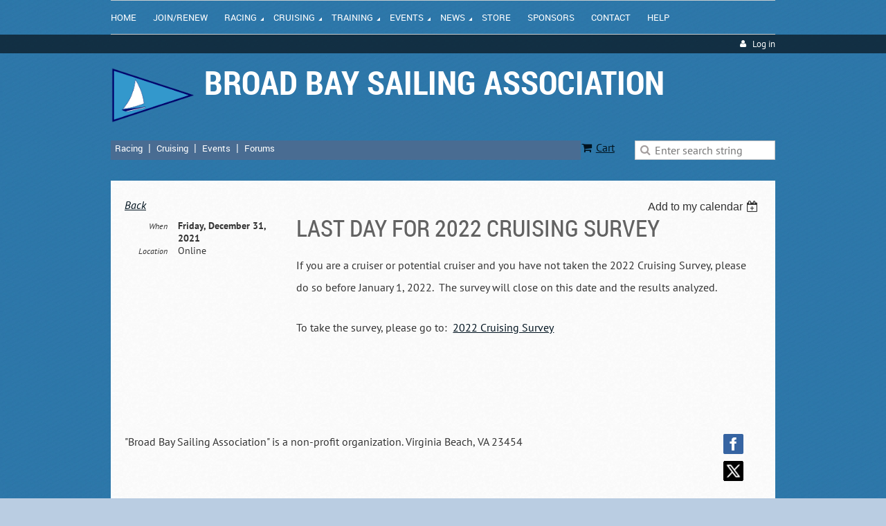

--- FILE ---
content_type: text/html; charset=utf-8
request_url: https://broadbaysailing.org/event-4613532
body_size: 10557
content:
<!DOCTYPE html>
<!--[if lt IE 7 ]><html lang="en" class="no-js ie6 "><![endif]-->
<!--[if IE 7 ]><html lang="en" class="no-js ie7 "> <![endif]-->
<!--[if IE 8 ]><html lang="en" class="no-js ie8 "> <![endif]-->
<!--[if IE 9 ]><html lang="en" class="no-js ie9 "><![endif]-->
<!--[if (gt IE 9)|!(IE)]><!--><html lang="en" class="no-js "> <!--<![endif]-->
  <head id="Head1">
		<link rel="stylesheet" type="text/css" href="https://kit-pro.fontawesome.com/releases/latest/css/pro.min.css" />
<meta name="viewport" content="width=device-width, initial-scale=1">
<link href="https://sf.wildapricot.org/BuiltTheme/terra_alpine_adventure.v3.0/current/f30909dd/Styles/combined.css" rel="stylesheet" type="text/css" /><link href="https://broadbaysailing.org/resources/theme/customStyles.css?t=638456055272620000" rel="stylesheet" type="text/css" /><link href="https://broadbaysailing.org/resources/theme/user.css?t=636923179370000000" rel="stylesheet" type="text/css" /><link href="https://live-sf.wildapricot.org/WebUI/built9.12.0-23d3d10/scripts/public/react/index-84b33b4.css" rel="stylesheet" type="text/css" /><link href="https://live-sf.wildapricot.org/WebUI/built9.12.0-23d3d10/css/shared/ui/shared-ui-compiled.css" rel="stylesheet" type="text/css" /><script type="text/javascript" language="javascript" id="idJavaScriptEnvironment">var bonaPage_BuildVer='9.12.0-23d3d10';
var bonaPage_AdminBackendUrl = '/admin/';
var bonaPage_StatRes='https://live-sf.wildapricot.org/WebUI/';
var bonaPage_InternalPageType = { isUndefinedPage : false,isWebPage : false,isAdminPage : false,isDialogPage : false,isSystemPage : true,isErrorPage : false,isError404Page : false };
var bonaPage_PageView = { isAnonymousView : true,isMemberView : false,isAdminView : false };
var WidgetMode = 0;
var bonaPage_IsUserAnonymous = true;
var bonaPage_ThemeVer='f30909dd636923179370000000638456055272620000'; var bonaPage_ThemeId = 'terra_alpine_adventure.v3.0'; var bonaPage_ThemeVersion = '3.0';
var bonaPage_id='18008'; version_id='';
if (bonaPage_InternalPageType && (bonaPage_InternalPageType.isSystemPage || bonaPage_InternalPageType.isWebPage) && window.self !== window.top) { var success = true; try { var tmp = top.location.href; if (!tmp) { top.location = self.location; } } catch (err) { try { if (self != top) { top.location = self.location; } } catch (err) { try { if (self != top) { top = self; } success = false; } catch (err) { success = false; } } success = false; } if (!success) { window.onload = function() { document.open('text/html', 'replace'); document.write('<ht'+'ml><he'+'ad></he'+'ad><bo'+'dy><h1>Wrong document context!</h1></bo'+'dy></ht'+'ml>'); document.close(); } } }
try { function waMetricsGlobalHandler(args) { if (WA.topWindow.waMetricsOuterGlobalHandler && typeof(WA.topWindow.waMetricsOuterGlobalHandler) === 'function') { WA.topWindow.waMetricsOuterGlobalHandler(args); }}} catch(err) {}
 try { if (parent && parent.BonaPage) parent.BonaPage.implementBonaPage(window); } catch (err) { }
try { document.write('<style type="text/css"> .WaHideIfJSEnabled, .HideIfJSEnabled { display: none; } </style>'); } catch(err) {}
var bonaPage_WebPackRootPath = 'https://live-sf.wildapricot.org/WebUI/built9.12.0-23d3d10/scripts/public/react/';</script><script type="text/javascript" language="javascript" src="https://live-sf.wildapricot.org/WebUI/built9.12.0-23d3d10/scripts/shared/bonapagetop/bonapagetop-compiled.js" id="idBonaPageTop"></script><script type="text/javascript" language="javascript" src="https://live-sf.wildapricot.org/WebUI/built9.12.0-23d3d10/scripts/public/react/index-84b33b4.js" id="ReactPublicJs"></script><script type="text/javascript" language="javascript" src="https://live-sf.wildapricot.org/WebUI/built9.12.0-23d3d10/scripts/shared/ui/shared-ui-compiled.js" id="idSharedJs"></script><script type="text/javascript" language="javascript" src="https://live-sf.wildapricot.org/WebUI/built9.12.0-23d3d10/General.js" id=""></script><script type="text/javascript" language="javascript" src="https://sf.wildapricot.org/BuiltTheme/terra_alpine_adventure.v3.0/current/f30909dd/Scripts/combined.js" id=""></script><title>Broad Bay Sailing Association - Last day for 2022 Cruising Survey</title>
<meta name="Keywords" content="sail, boat, Chesapeake Bay, sailing, Norfolk, Virginia, Virginia Beach, Hampton, Hampton Roads, cruising, cruisers, racing, racers, club, sailboat, Chesapeake, sailboat cruising, sailing club"/><meta property="og:image" content="https://www.broadbaysailing.org/resources/Logos/BBSA/BBSANameBurgerOGImage.png"><meta name="apple-itunes-app" content="app-id=1220348450, app-argument="><link rel="search" type="application/opensearchdescription+xml" title="broadbaysailing.org" href="/opensearch.ashx" /></head>
  <body id="PAGEID_18008" class="publicContentView LayoutMain">
<div class="mLayout layoutMain state1" id="mLayout">
<div class="mobilePanelContainer">
<div id="id_MobilePanel" data-componentId="MobilePanel" class="WaPlaceHolder WaPlaceHolderMobilePanel" style=""><div style=""><div id="id_xaBsq8r" class="WaGadgetOnly WaGadgetMobilePanel  gadgetStyleNone" style="" data-componentId="xaBsq8r" ><div class="mobilePanel">
	
	<div class="mobilePanelButton buttonMenu" title="Menu">Menu</div>
<div class="mobilePanelButton buttonLogin" title="Log in">Log in</div>
<div class="menuInner">
		<ul class="firstLevel">
<li class=" ">
	<div class="item">
		<a href="https://broadbaysailing.org/" title="Home"><span>Home</span></a>
</div>
</li>
	
<li class=" ">
	<div class="item">
		<a href="https://broadbaysailing.org/Join_Renew" title="Join/Renew"><span>Join/Renew</span></a>
</div>
</li>
	
<li class=" dir">
	<div class="item">
		<a href="https://broadbaysailing.org/Racing" title="Racing"><span>Racing</span></a>
<ul class="secondLevel">
<li class=" ">
	<div class="item">
		<a href="https://broadbaysailing.org/RaceCalendarList" title="BBSA Race Calendar List"><span>BBSA Race Calendar List</span></a>
</div>
</li>
	
<li class=" dir">
	<div class="item">
		<a href="https://broadbaysailing.org/LCR" title="Little Creek Racers"><span>Little Creek Racers</span></a>
<ul class="secondLevel">
<li class=" ">
	<div class="item">
		<a href="https://broadbaysailing.org/LCRCalendar" title="LCR Calendar"><span>LCR Calendar</span></a>
</div>
</li>
	
<li class=" ">
	<div class="item">
		<a href="https://broadbaysailing.org/LCRDocs" title="LCR Docs"><span>LCR Docs</span></a>
</div>
</li>
	
<li class=" ">
	<div class="item">
		<a href="https://broadbaysailing.org/LCRResults" title="LCR Results"><span>LCR Results</span></a>
</div>
</li>
	
<li class=" ">
	<div class="item">
		<a href="https://broadbaysailing.org/LCRForum" title="LCR Forum"><span>LCR Forum</span></a>
</div>
</li>
	
<li class=" ">
	<div class="item">
		<a href="https://broadbaysailing.org/LCRContact" title="LCR Contact"><span>LCR Contact</span></a>
</div>
</li>
	
<li class=" ">
	<div class="item">
		<a href="https://broadbaysailing.org/LCRTestResults" title="LCR Test HTML Include"><span>LCR Test HTML Include</span></a>
</div>
</li>
	
</ul>
</div>
</li>
	
<li class=" dir">
	<div class="item">
		<a href="https://broadbaysailing.org/WRHome" title="Willoughby Racers"><span>Willoughby Racers</span></a>
<ul class="secondLevel">
<li class=" ">
	<div class="item">
		<a href="https://broadbaysailing.org/WRCalendar" title="WR Calendar"><span>WR Calendar</span></a>
</div>
</li>
	
<li class=" ">
	<div class="item">
		<a href="https://broadbaysailing.org/WRResults" title="WR Results"><span>WR Results</span></a>
</div>
</li>
	
<li class=" ">
	<div class="item">
		<a href="https://broadbaysailing.org/WRFleet" title="WR Fleet"><span>WR Fleet</span></a>
</div>
</li>
	
<li class=" ">
	<div class="item">
		<a href="https://broadbaysailing.org/WRDocs" title="WR Docs"><span>WR Docs</span></a>
</div>
</li>
	
<li class=" dir">
	<div class="item">
		<a href="https://broadbaysailing.org/WRForum" title="WR Forum"><span>WR Forum</span></a>
<ul class="secondLevel">
<li class=" ">
	<div class="item">
		<a href="https://broadbaysailing.org/Test_LCSA_RESULTS" title="Test_LCSA_RESULTS"><span>Test_LCSA_RESULTS</span></a>
</div>
</li>
	
</ul>
</div>
</li>
	
<li class=" ">
	<div class="item">
		<a href="https://broadbaysailing.org/WRContact" title="WR Contact"><span>WR Contact</span></a>
</div>
</li>
	
<li class=" ">
	<div class="item">
		<a href="https://broadbaysailing.org/WRSponsors" title="WR Sponsors"><span>WR Sponsors</span></a>
</div>
</li>
	
</ul>
</div>
</li>
	
<li class=" dir">
	<div class="item">
		<a href="https://broadbaysailing.org/BBSA-Annual-Races" title="BBSA Annual Races"><span>BBSA Annual Races</span></a>
<ul class="secondLevel">
<li class=" dir">
	<div class="item">
		<a href="https://broadbaysailing.org/BMCHome" title="BBSA Championship"><span>BBSA Championship</span></a>
<ul class="secondLevel">
<li class=" ">
	<div class="item">
		<a href="https://broadbaysailing.org/BMCResults" title="BMC Results"><span>BMC Results</span></a>
</div>
</li>
	
<li class=" ">
	<div class="item">
		<a href="https://broadbaysailing.org/BMCContact" title="BMC Contact"><span>BMC Contact</span></a>
</div>
</li>
	
<li class=" ">
	<div class="item">
		<a href="https://broadbaysailing.org/BMCFleet" title="BMC Fleet"><span>BMC Fleet</span></a>
</div>
</li>
	
</ul>
</div>
</li>
	
<li class=" dir">
	<div class="item">
		<a href="https://broadbaysailing.org/CHCHome" title="Cape Henry Cup"><span>Cape Henry Cup</span></a>
<ul class="secondLevel">
<li class=" ">
	<div class="item">
		<a href="https://broadbaysailing.org/CHCRegister" title="CHC Details and Registration"><span>CHC Details and Registration</span></a>
</div>
</li>
	
<li class=" ">
	<div class="item">
		<a href="https://broadbaysailing.org/CHCResults" title="CHC Results"><span>CHC Results</span></a>
</div>
</li>
	
<li class=" ">
	<div class="item">
		<a href="https://broadbaysailing.org/CHCPhotos" title="CHC Photos"><span>CHC Photos</span></a>
</div>
</li>
	
<li class=" ">
	<div class="item">
		<a href="https://broadbaysailing.org/CHCContact" title="CHC Contact"><span>CHC Contact</span></a>
</div>
</li>
	
</ul>
</div>
</li>
	
<li class=" dir">
	<div class="item">
		<a href="https://broadbaysailing.org/NARHome" title="Neptune&#39;s Atlantic Regatta"><span>Neptune&#39;s Atlantic Regatta</span></a>
<ul class="secondLevel">
<li class=" ">
	<div class="item">
		<a href="https://broadbaysailing.org/NARResults" title="NAR Results"><span>NAR Results</span></a>
</div>
</li>
	
<li class=" ">
	<div class="item">
		<a href="https://broadbaysailing.org/NARContact" title="NAR Contact"><span>NAR Contact</span></a>
</div>
</li>
	
</ul>
</div>
</li>
	
<li class=" dir">
	<div class="item">
		<a href="https://broadbaysailing.org/VeteransRace" title="Veterans Day Race"><span>Veterans Day Race</span></a>
<ul class="secondLevel">
<li class=" ">
	<div class="item">
		<a href="https://broadbaysailing.org/VeteransResults" title="Veterans Results"><span>Veterans Results</span></a>
</div>
</li>
	
</ul>
</div>
</li>
	
<li class=" dir">
	<div class="item">
		<a href="https://broadbaysailing.org/WilloughbyMemorial" title="Willoughby Memorial Race"><span>Willoughby Memorial Race</span></a>
<ul class="secondLevel">
<li class=" ">
	<div class="item">
		<a href="https://broadbaysailing.org/WMemResults" title="Willoughby Memorial Results"><span>Willoughby Memorial Results</span></a>
</div>
</li>
	
</ul>
</div>
</li>
	
<li class=" dir">
	<div class="item">
		<a href="https://broadbaysailing.org/WHotBR" title="Hot Buttered Rum Race"><span>Hot Buttered Rum Race</span></a>
<ul class="secondLevel">
<li class=" ">
	<div class="item">
		<a href="https://broadbaysailing.org/WHotBRResults" title="Hot Butter Rum Race Results"><span>Hot Butter Rum Race Results</span></a>
</div>
</li>
	
</ul>
</div>
</li>
	
<li class=" dir">
	<div class="item">
		<a href="https://broadbaysailing.org/BBSARacingSeries" title="BBSA Summer Racing Series"><span>BBSA Summer Racing Series</span></a>
<ul class="secondLevel">
<li class=" ">
	<div class="item">
		<a href="https://broadbaysailing.org/BRSResults" title="BRS Results"><span>BRS Results</span></a>
</div>
</li>
	
</ul>
</div>
</li>
	
</ul>
</div>
</li>
	
<li class=" dir">
	<div class="item">
		<a href="https://broadbaysailing.org/LWMCCCHome" title="LWM Cape Charles Cup"><span>LWM Cape Charles Cup</span></a>
<ul class="secondLevel">
<li class=" ">
	<div class="item">
		<a href="https://broadbaysailing.org/CCCRegister" title="CCC Register"><span>CCC Register</span></a>
</div>
</li>
	
<li class=" ">
	<div class="item">
		<a href="https://broadbaysailing.org/CCCCalendar" title="CCC Calendar"><span>CCC Calendar</span></a>
</div>
</li>
	
<li class=" ">
	<div class="item">
		<a href="https://broadbaysailing.org/CCCFleets" title="CCC Fleets"><span>CCC Fleets</span></a>
</div>
</li>
	
<li class=" ">
	<div class="item">
		<a href="https://broadbaysailing.org/CCCDocuments" title="CCC Documents"><span>CCC Documents</span></a>
</div>
</li>
	
<li class=" ">
	<div class="item">
		<a href="https://broadbaysailing.org/CCCResults" title="CCC Results"><span>CCC Results</span></a>
</div>
</li>
	
<li class=" ">
	<div class="item">
		<a href="https://broadbaysailing.org/CCCPhotos" title="CCC Event Photos"><span>CCC Event Photos</span></a>
</div>
</li>
	
<li class=" ">
	<div class="item">
		<a href="https://broadbaysailing.org/CCCMarinas" title="CCC Marinas"><span>CCC Marinas</span></a>
</div>
</li>
	
<li class=" ">
	<div class="item">
		<a href="https://broadbaysailing.org/CCCVolunteers" title="CCC Volunteers"><span>CCC Volunteers</span></a>
</div>
</li>
	
<li class=" ">
	<div class="item">
		<a href="https://broadbaysailing.org/LWMCCC_Crew" title="LWMCCC Crew"><span>LWMCCC Crew</span></a>
</div>
</li>
	
<li class=" ">
	<div class="item">
		<a href="https://broadbaysailing.org/CCCSponsors" title="CCC Sponsors"><span>CCC Sponsors</span></a>
</div>
</li>
	
<li class=" ">
	<div class="item">
		<a href="https://broadbaysailing.org/CCCContacts" title="CCC Contacts"><span>CCC Contacts</span></a>
</div>
</li>
	
<li class=" ">
	<div class="item">
		<a href="https://broadbaysailing.org/CCC-Sponsor-Form" title="CCC Sponsor Form"><span>CCC Sponsor Form</span></a>
</div>
</li>
	
</ul>
</div>
</li>
	
<li class=" dir">
	<div class="item">
		<a href="https://broadbaysailing.org/OneDesign" title="One-Design Racing"><span>One-Design Racing</span></a>
<ul class="secondLevel">
<li class=" ">
	<div class="item">
		<a href="https://broadbaysailing.org/ODResults" title="ODResults"><span>ODResults</span></a>
</div>
</li>
	
<li class=" ">
	<div class="item">
		<a href="https://broadbaysailing.org/ODPhotos" title="ODPhotos"><span>ODPhotos</span></a>
</div>
</li>
	
</ul>
</div>
</li>
	
<li class=" dir">
	<div class="item">
		<a href="https://broadbaysailing.org/Hobie-Fleet" title="Hobie Fleet"><span>Hobie Fleet</span></a>
<ul class="secondLevel">
<li class=" ">
	<div class="item">
		<a href="https://broadbaysailing.org/HobieCalendar" title="Hobie Calendar"><span>Hobie Calendar</span></a>
</div>
</li>
	
<li class=" ">
	<div class="item">
		<a href="https://broadbaysailing.org/HobieDocs" title="HobieDocs"><span>HobieDocs</span></a>
</div>
</li>
	
<li class=" ">
	<div class="item">
		<a href="https://broadbaysailing.org/HobieResults" title="Hobie Results"><span>Hobie Results</span></a>
</div>
</li>
	
</ul>
</div>
</li>
	
<li class=" ">
	<div class="item">
		<a href="https://broadbaysailing.org/SBDRS" title="SBDRS"><span>SBDRS</span></a>
</div>
</li>
	
<li class=" ">
	<div class="item">
		<a href="https://broadbaysailing.org/Racing-Contact" title="Racing Contact"><span>Racing Contact</span></a>
</div>
</li>
	
</ul>
</div>
</li>
	
<li class=" dir">
	<div class="item">
		<a href="https://broadbaysailing.org/Cruising" title="Cruising"><span>Cruising</span></a>
<ul class="secondLevel">
<li class=" ">
	<div class="item">
		<a href="https://broadbaysailing.org/CruiseCalendar" title="Cruise Calendar"><span>Cruise Calendar</span></a>
</div>
</li>
	
<li class=" dir">
	<div class="item">
		<a href="https://broadbaysailing.org/CruisingResources" title="Cruising Resources"><span>Cruising Resources</span></a>
<ul class="secondLevel">
<li class=" ">
	<div class="item">
		<a href="https://broadbaysailing.org/BBSAMarinas" title="Marinas"><span>Marinas</span></a>
</div>
</li>
	
<li class=" ">
	<div class="item">
		<a href="https://broadbaysailing.org/BBSAAnchorages" title="Cruisers Anchorages"><span>Cruisers Anchorages</span></a>
</div>
</li>
	
</ul>
</div>
</li>
	
<li class=" ">
	<div class="item">
		<a href="https://broadbaysailing.org/Cruise-Captain-Guide" title="Cruise Captain Guide"><span>Cruise Captain Guide</span></a>
</div>
</li>
	
<li class=" ">
	<div class="item">
		<a href="https://broadbaysailing.org/CruiseForum" title="Cruise Forum"><span>Cruise Forum</span></a>
</div>
</li>
	
<li class=" ">
	<div class="item">
		<a href="https://broadbaysailing.org/CruiseContact" title="Cruise Contact"><span>Cruise Contact</span></a>
</div>
</li>
	
</ul>
</div>
</li>
	
<li class=" dir">
	<div class="item">
		<a href="https://broadbaysailing.org/Training" title="Training"><span>Training</span></a>
<ul class="secondLevel">
<li class=" ">
	<div class="item">
		<a href="https://broadbaysailing.org/TrainingCalendar" title="Training Calendar"><span>Training Calendar</span></a>
</div>
</li>
	
<li class=" ">
	<div class="item">
		<a href="https://broadbaysailing.org/TrainingMaterials" title="Training Materials"><span>Training Materials</span></a>
</div>
</li>
	
<li class=" ">
	<div class="item">
		<a href="https://broadbaysailing.org/TrainingContacts" title="Training Contacts"><span>Training Contacts</span></a>
</div>
</li>
	
<li class=" ">
	<div class="item">
		<a href="https://broadbaysailing.org/Barons-RRS" title="Baron&#39;s RRS"><span>Baron&#39;s RRS</span></a>
</div>
</li>
	
</ul>
</div>
</li>
	
<li class=" dir">
	<div class="item">
		<a href="https://broadbaysailing.org/events" title="Events"><span>Events</span></a>
<ul class="secondLevel">
<li class=" ">
	<div class="item">
		<a href="https://broadbaysailing.org/Events-Summary" title="Events Summary"><span>Events Summary</span></a>
</div>
</li>
	
</ul>
</div>
</li>
	
<li class=" dir">
	<div class="item">
		<a href="https://broadbaysailing.org/news" title="News"><span>News</span></a>
<ul class="secondLevel">
<li class=" dir">
	<div class="item">
		<a href="https://broadbaysailing.org/Newsletter-Library" title="Newsletter Library"><span>Newsletter Library</span></a>
<ul class="secondLevel">
<li class=" ">
	<div class="item">
		<a href="https://broadbaysailing.org/Banter-Archives" title="Banter Archives"><span>Banter Archives</span></a>
</div>
</li>
	
</ul>
</div>
</li>
	
<li class=" ">
	<div class="item">
		<a href="https://broadbaysailing.org/PhotoLibrary" title="Photo Library"><span>Photo Library</span></a>
</div>
</li>
	
<li class=" ">
	<div class="item">
		<a href="https://broadbaysailing.org/BBSAAnnouncements" title="Announcements"><span>Announcements</span></a>
</div>
</li>
	
</ul>
</div>
</li>
	
<li class=" ">
	<div class="item">
		<a href="https://broadbaysailing.org/Store" title="Store"><span>Store</span></a>
</div>
</li>
	
<li class=" ">
	<div class="item">
		<a href="https://broadbaysailing.org/Donate" title="Sponsors"><span>Sponsors</span></a>
</div>
</li>
	
<li class=" ">
	<div class="item">
		<a href="https://broadbaysailing.org/Contact" title="Contact"><span>Contact</span></a>
</div>
</li>
	
<li class=" ">
	<div class="item">
		<a href="https://broadbaysailing.org/Help" title="Help"><span>Help</span></a>
</div>
</li>
	
</ul>
	</div>

	<div class="loginInner">
<div class="loginContainerForm oAuthIsfalse">
<form method="post" action="https://broadbaysailing.org/Sys/Login" id="id_xaBsq8r_form" class="generalLoginBox"  data-disableInAdminMode="true">
<input type="hidden" name="ReturnUrl" id="id_xaBsq8r_returnUrl" value="">
				<input type="hidden" name="browserData" id="id_xaBsq8r_browserField">
<div class="loginUserName">
<div class="loginUserNameTextBox">
		<input name="email" type="text" maxlength="100" placeholder="Email"  id="id_xaBsq8r_userName" tabindex="1" class="emailTextBoxControl"/>
	</div>
</div><div class="loginPassword">
<div class="loginPasswordTextBox">
		<input name="password" type="password" placeholder="Password" maxlength="50" id="id_xaBsq8r_password" tabindex="2" class="passwordTextBoxControl" autocomplete="off"/>
	</div>
</div> 
    <input id="g-recaptcha-invisible_xaBsq8r" name="g-recaptcha-invisible" value="recaptcha" type="hidden"/> 
    <div id="recapcha_placeholder_xaBsq8r" style="display:none"></div>
    <span id="idReCaptchaValidator_xaBsq8r" errorMessage="Please verify that you are not a robot" style="display:none" validatorType="method" ></span>
    <script>
        $("#idReCaptchaValidator_xaBsq8r").on( "wavalidate", function(event, validationResult) {
            if (grecaptcha.getResponse(widgetId_xaBsq8r).length == 0){
                grecaptcha.execute(widgetId_xaBsq8r);	
                validationResult.shouldStopValidation = true;
                return;
            }

            validationResult.result = true;
        });
  
            var widgetId_xaBsq8r;

            var onloadCallback_xaBsq8r = function() {
                // Renders the HTML element with id 'recapcha_placeholder_xaBsq8r' as a reCAPTCHA widget.
                // The id of the reCAPTCHA widget is assigned to 'widgetId_xaBsq8r'.
                widgetId_xaBsq8r = grecaptcha.render('recapcha_placeholder_xaBsq8r', {
                'sitekey' : '6LfmM_UhAAAAAJSHT-BwkAlQgN0mMViOmaK7oEIV',
                'size': 'invisible',
                'callback': function(){
                    document.getElementById('g-recaptcha-invisible_xaBsq8r').form.submit();
                },
                'theme' : 'light'
            });
        };
    </script>
	
    <script src="https://www.google.com/recaptcha/api.js?onload=onloadCallback_xaBsq8r&render=explicit" async defer></script>

 <div class="loginActionRememberMe">
		<input id="id_xaBsq8r_rememberMe" type="checkbox" name="rememberMe" tabindex="3" class="rememberMeCheckboxControl"/>
		<label for="id_xaBsq8r_rememberMe">Remember me</label>
	</div>
<div class="loginPasswordForgot">
		<a href="https://broadbaysailing.org/Sys/ResetPasswordRequest">Forgot password</a>
	</div>
<div class="loginAction">
	<input type="submit" name="ctl03$ctl02$loginViewControl$loginControl$Login" value="Log in" id="id_xaBsq8r_loginAction" onclick="if (!browserInfo.clientCookiesEnabled()) {alert('Warning: browser cookies disabled. Please enable them to use this website.'); return false;}" tabindex="4" class="loginButton loginButtonControl"/>
</div></form></div>
</div>

</div>

<script type="text/javascript">

jq$(function()
{
	var gadget = jq$('#id_xaBsq8r'),
		menuContainer = gadget.find('.menuInner'),
		loginContainer = gadget.find('.loginInner');

	gadget.find('.buttonMenu').on("click",function()
	{
		menuContainer.toggle();
		loginContainer.hide();
		jq$(this).toggleClass('active');
        jq$('.buttonLogin').removeClass('active');
		return false;
	});

	gadget.find('.buttonLogin').on("click",function()
	{
		loginContainer.toggle();
		menuContainer.hide();
		jq$(this).toggleClass('active');
        jq$('.buttonMenu').removeClass('active');
		return false;
	});

	gadget.find('.mobilePanel').on("click",function(event)
	{
        if( !(jq$(event.target).parents('.loginInner').size() || event.target.className == 'loginInner') )
        {
            menuContainer.hide();
            loginContainer.hide();
            jq$('.buttonLogin').removeClass('active');
            jq$('.buttonMenu').removeClass('active');
        }

        event.stopPropagation();
	});

	jq$('body').on("click",function()
	{
		menuContainer.hide();
		loginContainer.hide();
		jq$('.buttonLogin').removeClass('active');
        jq$('.buttonMenu').removeClass('active');
	});


	// login
	var browserField = document.getElementById('id_xaBsq8r' + '_browserField');

	if (browserField)
	{
		browserField.value = browserInfo.getBrowserCapabilitiesData();
	}

	jq$('#id_xaBsq8r' + '_form').FormValidate();
	jq$('.WaGadgetMobilePanel form').attr('data-disableInAdminMode', 'false');

});

</script></div></div>
</div></div>

		<!-- header zone -->
		<div class="zoneHeaderOuter">
			<div class="zoneHeader container_12">
				<div class="zoneHeaderInner s1_grid_12 s2_grid_12 s3_grid_12">
<div id="id_Header" data-componentId="Header" class="WaPlaceHolder WaPlaceHolderHeader" style=""><div style="padding-bottom:10px;"><div id="id_H8b9tTl" class="WaGadgetFirst WaGadgetMenuHorizontal  menuStyle001" style="margin-bottom:0px;" data-componentId="H8b9tTl" ><div data-sticky-wrapper="true">
    <div class="stickness">
        <div class="menuBackground"></div>
        <div class="menuInner">
            <ul class="firstLevel">
                <li class=" ">
	<div class="item">
		<a href="https://broadbaysailing.org/" title="Home"><span>Home</span></a>
</div>
</li>
	
<li class=" ">
	<div class="item">
		<a href="https://broadbaysailing.org/Join_Renew" title="Join/Renew"><span>Join/Renew</span></a>
</div>
</li>
	
<li class=" dir">
	<div class="item">
		<a href="https://broadbaysailing.org/Racing" title="Racing"><span>Racing</span></a>
<ul class="secondLevel">
<li class=" ">
	<div class="item">
		<a href="https://broadbaysailing.org/RaceCalendarList" title="BBSA Race Calendar List"><span>BBSA Race Calendar List</span></a>
</div>
</li>
	
<li class=" dir">
	<div class="item">
		<a href="https://broadbaysailing.org/LCR" title="Little Creek Racers"><span>Little Creek Racers</span></a>
<ul class="secondLevel">
<li class=" ">
	<div class="item">
		<a href="https://broadbaysailing.org/LCRCalendar" title="LCR Calendar"><span>LCR Calendar</span></a>
</div>
</li>
	
<li class=" ">
	<div class="item">
		<a href="https://broadbaysailing.org/LCRDocs" title="LCR Docs"><span>LCR Docs</span></a>
</div>
</li>
	
<li class=" ">
	<div class="item">
		<a href="https://broadbaysailing.org/LCRResults" title="LCR Results"><span>LCR Results</span></a>
</div>
</li>
	
<li class=" ">
	<div class="item">
		<a href="https://broadbaysailing.org/LCRForum" title="LCR Forum"><span>LCR Forum</span></a>
</div>
</li>
	
<li class=" ">
	<div class="item">
		<a href="https://broadbaysailing.org/LCRContact" title="LCR Contact"><span>LCR Contact</span></a>
</div>
</li>
	
<li class=" ">
	<div class="item">
		<a href="https://broadbaysailing.org/LCRTestResults" title="LCR Test HTML Include"><span>LCR Test HTML Include</span></a>
</div>
</li>
	
</ul>
</div>
</li>
	
<li class=" dir">
	<div class="item">
		<a href="https://broadbaysailing.org/WRHome" title="Willoughby Racers"><span>Willoughby Racers</span></a>
<ul class="secondLevel">
<li class=" ">
	<div class="item">
		<a href="https://broadbaysailing.org/WRCalendar" title="WR Calendar"><span>WR Calendar</span></a>
</div>
</li>
	
<li class=" ">
	<div class="item">
		<a href="https://broadbaysailing.org/WRResults" title="WR Results"><span>WR Results</span></a>
</div>
</li>
	
<li class=" ">
	<div class="item">
		<a href="https://broadbaysailing.org/WRFleet" title="WR Fleet"><span>WR Fleet</span></a>
</div>
</li>
	
<li class=" ">
	<div class="item">
		<a href="https://broadbaysailing.org/WRDocs" title="WR Docs"><span>WR Docs</span></a>
</div>
</li>
	
<li class=" dir">
	<div class="item">
		<a href="https://broadbaysailing.org/WRForum" title="WR Forum"><span>WR Forum</span></a>
<ul class="secondLevel">
<li class=" ">
	<div class="item">
		<a href="https://broadbaysailing.org/Test_LCSA_RESULTS" title="Test_LCSA_RESULTS"><span>Test_LCSA_RESULTS</span></a>
</div>
</li>
	
</ul>
</div>
</li>
	
<li class=" ">
	<div class="item">
		<a href="https://broadbaysailing.org/WRContact" title="WR Contact"><span>WR Contact</span></a>
</div>
</li>
	
<li class=" ">
	<div class="item">
		<a href="https://broadbaysailing.org/WRSponsors" title="WR Sponsors"><span>WR Sponsors</span></a>
</div>
</li>
	
</ul>
</div>
</li>
	
<li class=" dir">
	<div class="item">
		<a href="https://broadbaysailing.org/BBSA-Annual-Races" title="BBSA Annual Races"><span>BBSA Annual Races</span></a>
<ul class="secondLevel">
<li class=" dir">
	<div class="item">
		<a href="https://broadbaysailing.org/BMCHome" title="BBSA Championship"><span>BBSA Championship</span></a>
<ul class="secondLevel">
<li class=" ">
	<div class="item">
		<a href="https://broadbaysailing.org/BMCResults" title="BMC Results"><span>BMC Results</span></a>
</div>
</li>
	
<li class=" ">
	<div class="item">
		<a href="https://broadbaysailing.org/BMCContact" title="BMC Contact"><span>BMC Contact</span></a>
</div>
</li>
	
<li class=" ">
	<div class="item">
		<a href="https://broadbaysailing.org/BMCFleet" title="BMC Fleet"><span>BMC Fleet</span></a>
</div>
</li>
	
</ul>
</div>
</li>
	
<li class=" dir">
	<div class="item">
		<a href="https://broadbaysailing.org/CHCHome" title="Cape Henry Cup"><span>Cape Henry Cup</span></a>
<ul class="secondLevel">
<li class=" ">
	<div class="item">
		<a href="https://broadbaysailing.org/CHCRegister" title="CHC Details and Registration"><span>CHC Details and Registration</span></a>
</div>
</li>
	
<li class=" ">
	<div class="item">
		<a href="https://broadbaysailing.org/CHCResults" title="CHC Results"><span>CHC Results</span></a>
</div>
</li>
	
<li class=" ">
	<div class="item">
		<a href="https://broadbaysailing.org/CHCPhotos" title="CHC Photos"><span>CHC Photos</span></a>
</div>
</li>
	
<li class=" ">
	<div class="item">
		<a href="https://broadbaysailing.org/CHCContact" title="CHC Contact"><span>CHC Contact</span></a>
</div>
</li>
	
</ul>
</div>
</li>
	
<li class=" dir">
	<div class="item">
		<a href="https://broadbaysailing.org/NARHome" title="Neptune&#39;s Atlantic Regatta"><span>Neptune&#39;s Atlantic Regatta</span></a>
<ul class="secondLevel">
<li class=" ">
	<div class="item">
		<a href="https://broadbaysailing.org/NARResults" title="NAR Results"><span>NAR Results</span></a>
</div>
</li>
	
<li class=" ">
	<div class="item">
		<a href="https://broadbaysailing.org/NARContact" title="NAR Contact"><span>NAR Contact</span></a>
</div>
</li>
	
</ul>
</div>
</li>
	
<li class=" dir">
	<div class="item">
		<a href="https://broadbaysailing.org/VeteransRace" title="Veterans Day Race"><span>Veterans Day Race</span></a>
<ul class="secondLevel">
<li class=" ">
	<div class="item">
		<a href="https://broadbaysailing.org/VeteransResults" title="Veterans Results"><span>Veterans Results</span></a>
</div>
</li>
	
</ul>
</div>
</li>
	
<li class=" dir">
	<div class="item">
		<a href="https://broadbaysailing.org/WilloughbyMemorial" title="Willoughby Memorial Race"><span>Willoughby Memorial Race</span></a>
<ul class="secondLevel">
<li class=" ">
	<div class="item">
		<a href="https://broadbaysailing.org/WMemResults" title="Willoughby Memorial Results"><span>Willoughby Memorial Results</span></a>
</div>
</li>
	
</ul>
</div>
</li>
	
<li class=" dir">
	<div class="item">
		<a href="https://broadbaysailing.org/WHotBR" title="Hot Buttered Rum Race"><span>Hot Buttered Rum Race</span></a>
<ul class="secondLevel">
<li class=" ">
	<div class="item">
		<a href="https://broadbaysailing.org/WHotBRResults" title="Hot Butter Rum Race Results"><span>Hot Butter Rum Race Results</span></a>
</div>
</li>
	
</ul>
</div>
</li>
	
<li class=" dir">
	<div class="item">
		<a href="https://broadbaysailing.org/BBSARacingSeries" title="BBSA Summer Racing Series"><span>BBSA Summer Racing Series</span></a>
<ul class="secondLevel">
<li class=" ">
	<div class="item">
		<a href="https://broadbaysailing.org/BRSResults" title="BRS Results"><span>BRS Results</span></a>
</div>
</li>
	
</ul>
</div>
</li>
	
</ul>
</div>
</li>
	
<li class=" dir">
	<div class="item">
		<a href="https://broadbaysailing.org/LWMCCCHome" title="LWM Cape Charles Cup"><span>LWM Cape Charles Cup</span></a>
<ul class="secondLevel">
<li class=" ">
	<div class="item">
		<a href="https://broadbaysailing.org/CCCRegister" title="CCC Register"><span>CCC Register</span></a>
</div>
</li>
	
<li class=" ">
	<div class="item">
		<a href="https://broadbaysailing.org/CCCCalendar" title="CCC Calendar"><span>CCC Calendar</span></a>
</div>
</li>
	
<li class=" ">
	<div class="item">
		<a href="https://broadbaysailing.org/CCCFleets" title="CCC Fleets"><span>CCC Fleets</span></a>
</div>
</li>
	
<li class=" ">
	<div class="item">
		<a href="https://broadbaysailing.org/CCCDocuments" title="CCC Documents"><span>CCC Documents</span></a>
</div>
</li>
	
<li class=" ">
	<div class="item">
		<a href="https://broadbaysailing.org/CCCResults" title="CCC Results"><span>CCC Results</span></a>
</div>
</li>
	
<li class=" ">
	<div class="item">
		<a href="https://broadbaysailing.org/CCCPhotos" title="CCC Event Photos"><span>CCC Event Photos</span></a>
</div>
</li>
	
<li class=" ">
	<div class="item">
		<a href="https://broadbaysailing.org/CCCMarinas" title="CCC Marinas"><span>CCC Marinas</span></a>
</div>
</li>
	
<li class=" ">
	<div class="item">
		<a href="https://broadbaysailing.org/CCCVolunteers" title="CCC Volunteers"><span>CCC Volunteers</span></a>
</div>
</li>
	
<li class=" ">
	<div class="item">
		<a href="https://broadbaysailing.org/LWMCCC_Crew" title="LWMCCC Crew"><span>LWMCCC Crew</span></a>
</div>
</li>
	
<li class=" ">
	<div class="item">
		<a href="https://broadbaysailing.org/CCCSponsors" title="CCC Sponsors"><span>CCC Sponsors</span></a>
</div>
</li>
	
<li class=" ">
	<div class="item">
		<a href="https://broadbaysailing.org/CCCContacts" title="CCC Contacts"><span>CCC Contacts</span></a>
</div>
</li>
	
<li class=" ">
	<div class="item">
		<a href="https://broadbaysailing.org/CCC-Sponsor-Form" title="CCC Sponsor Form"><span>CCC Sponsor Form</span></a>
</div>
</li>
	
</ul>
</div>
</li>
	
<li class=" dir">
	<div class="item">
		<a href="https://broadbaysailing.org/OneDesign" title="One-Design Racing"><span>One-Design Racing</span></a>
<ul class="secondLevel">
<li class=" ">
	<div class="item">
		<a href="https://broadbaysailing.org/ODResults" title="ODResults"><span>ODResults</span></a>
</div>
</li>
	
<li class=" ">
	<div class="item">
		<a href="https://broadbaysailing.org/ODPhotos" title="ODPhotos"><span>ODPhotos</span></a>
</div>
</li>
	
</ul>
</div>
</li>
	
<li class=" dir">
	<div class="item">
		<a href="https://broadbaysailing.org/Hobie-Fleet" title="Hobie Fleet"><span>Hobie Fleet</span></a>
<ul class="secondLevel">
<li class=" ">
	<div class="item">
		<a href="https://broadbaysailing.org/HobieCalendar" title="Hobie Calendar"><span>Hobie Calendar</span></a>
</div>
</li>
	
<li class=" ">
	<div class="item">
		<a href="https://broadbaysailing.org/HobieDocs" title="HobieDocs"><span>HobieDocs</span></a>
</div>
</li>
	
<li class=" ">
	<div class="item">
		<a href="https://broadbaysailing.org/HobieResults" title="Hobie Results"><span>Hobie Results</span></a>
</div>
</li>
	
</ul>
</div>
</li>
	
<li class=" ">
	<div class="item">
		<a href="https://broadbaysailing.org/SBDRS" title="SBDRS"><span>SBDRS</span></a>
</div>
</li>
	
<li class=" ">
	<div class="item">
		<a href="https://broadbaysailing.org/Racing-Contact" title="Racing Contact"><span>Racing Contact</span></a>
</div>
</li>
	
</ul>
</div>
</li>
	
<li class=" dir">
	<div class="item">
		<a href="https://broadbaysailing.org/Cruising" title="Cruising"><span>Cruising</span></a>
<ul class="secondLevel">
<li class=" ">
	<div class="item">
		<a href="https://broadbaysailing.org/CruiseCalendar" title="Cruise Calendar"><span>Cruise Calendar</span></a>
</div>
</li>
	
<li class=" dir">
	<div class="item">
		<a href="https://broadbaysailing.org/CruisingResources" title="Cruising Resources"><span>Cruising Resources</span></a>
<ul class="secondLevel">
<li class=" ">
	<div class="item">
		<a href="https://broadbaysailing.org/BBSAMarinas" title="Marinas"><span>Marinas</span></a>
</div>
</li>
	
<li class=" ">
	<div class="item">
		<a href="https://broadbaysailing.org/BBSAAnchorages" title="Cruisers Anchorages"><span>Cruisers Anchorages</span></a>
</div>
</li>
	
</ul>
</div>
</li>
	
<li class=" ">
	<div class="item">
		<a href="https://broadbaysailing.org/Cruise-Captain-Guide" title="Cruise Captain Guide"><span>Cruise Captain Guide</span></a>
</div>
</li>
	
<li class=" ">
	<div class="item">
		<a href="https://broadbaysailing.org/CruiseForum" title="Cruise Forum"><span>Cruise Forum</span></a>
</div>
</li>
	
<li class=" ">
	<div class="item">
		<a href="https://broadbaysailing.org/CruiseContact" title="Cruise Contact"><span>Cruise Contact</span></a>
</div>
</li>
	
</ul>
</div>
</li>
	
<li class=" dir">
	<div class="item">
		<a href="https://broadbaysailing.org/Training" title="Training"><span>Training</span></a>
<ul class="secondLevel">
<li class=" ">
	<div class="item">
		<a href="https://broadbaysailing.org/TrainingCalendar" title="Training Calendar"><span>Training Calendar</span></a>
</div>
</li>
	
<li class=" ">
	<div class="item">
		<a href="https://broadbaysailing.org/TrainingMaterials" title="Training Materials"><span>Training Materials</span></a>
</div>
</li>
	
<li class=" ">
	<div class="item">
		<a href="https://broadbaysailing.org/TrainingContacts" title="Training Contacts"><span>Training Contacts</span></a>
</div>
</li>
	
<li class=" ">
	<div class="item">
		<a href="https://broadbaysailing.org/Barons-RRS" title="Baron&#39;s RRS"><span>Baron&#39;s RRS</span></a>
</div>
</li>
	
</ul>
</div>
</li>
	
<li class=" dir">
	<div class="item">
		<a href="https://broadbaysailing.org/events" title="Events"><span>Events</span></a>
<ul class="secondLevel">
<li class=" ">
	<div class="item">
		<a href="https://broadbaysailing.org/Events-Summary" title="Events Summary"><span>Events Summary</span></a>
</div>
</li>
	
</ul>
</div>
</li>
	
<li class=" dir">
	<div class="item">
		<a href="https://broadbaysailing.org/news" title="News"><span>News</span></a>
<ul class="secondLevel">
<li class=" dir">
	<div class="item">
		<a href="https://broadbaysailing.org/Newsletter-Library" title="Newsletter Library"><span>Newsletter Library</span></a>
<ul class="secondLevel">
<li class=" ">
	<div class="item">
		<a href="https://broadbaysailing.org/Banter-Archives" title="Banter Archives"><span>Banter Archives</span></a>
</div>
</li>
	
</ul>
</div>
</li>
	
<li class=" ">
	<div class="item">
		<a href="https://broadbaysailing.org/PhotoLibrary" title="Photo Library"><span>Photo Library</span></a>
</div>
</li>
	
<li class=" ">
	<div class="item">
		<a href="https://broadbaysailing.org/BBSAAnnouncements" title="Announcements"><span>Announcements</span></a>
</div>
</li>
	
</ul>
</div>
</li>
	
<li class=" ">
	<div class="item">
		<a href="https://broadbaysailing.org/Store" title="Store"><span>Store</span></a>
</div>
</li>
	
<li class=" ">
	<div class="item">
		<a href="https://broadbaysailing.org/Donate" title="Sponsors"><span>Sponsors</span></a>
</div>
</li>
	
<li class=" ">
	<div class="item">
		<a href="https://broadbaysailing.org/Contact" title="Contact"><span>Contact</span></a>
</div>
</li>
	
<li class=" ">
	<div class="item">
		<a href="https://broadbaysailing.org/Help" title="Help"><span>Help</span></a>
</div>
</li>
	
</ul>
        </div>
    </div>
</div>

<script type="text/javascript">
    if (window.WaMenuHorizontal)
    {
        jq$(document).ready(function()
        {
            new stickyPlaceholder();
            new WaMenuHorizontal({ id: "id_H8b9tTl" });
        });
    }
</script>


<script type="text/javascript">
    jq$(function()
    {
        var gadgetHorMenu = jq$('#id_H8b9tTl');
        var leftOffset;

        function resizeBg()
        {
            // background track

            leftOffset = (gadgetHorMenu.closest('.WaLayoutTable').length > 0) ? gadgetHorMenu.closest('.WaLayoutTable').width() : gadgetHorMenu.width();

            gadgetHorMenu.find('.menuBackground').css(
            {
                'width': jq$('body').width(),
                'left': ( ( jq$('body').width() - leftOffset ) * -0.5 )
            });
        }

        resizeBg();

        jq$(window).resize(function()
        {
            resizeBg();
        });
    });
</script></div><div id="id_qaISEe5" class="WaGadget WaGadgetLoginButton  gadgetStyle001" style="margin-bottom:20px;" data-componentId="qaISEe5" ><div class="loginButtonBackground"></div>
<div class="loginButtonWrapper alignRight">
  <div class="loginBoxLinkContainer">
    <a class="loginBoxLinkButton" href="https://broadbaysailing.org/Sys/Login">Log in</a>
  </div>
  </div>
<script type="text/javascript">
  jq$(function() {
    var gadgetLoginButton = jq$('#id_qaISEe5');
    var leftOffset;
    
    function resizeBgLogin() {
      // background track
      leftOffset = (gadgetLoginButton.closest('.WaLayoutTable').length > 0) ? gadgetLoginButton.closest('.WaLayoutTable').width() : gadgetLoginButton.width();
        
      gadgetLoginButton.find('.loginButtonBackground').css({
        'width': jq$('body').width(),
        'left': ( ( jq$('body').width() - leftOffset ) * -0.5 )
      });
    }

    resizeBgLogin();
    jq$(window).resize(function() { resizeBgLogin(); });
  });
</script>
</div><div id="id_zoEL8jt" data-componentId="zoEL8jt" class="WaLayoutContainer" style="margin-top:20px;margin-bottom:20px;margin-left:0px;"><table cellspacing="0" cellpadding="0" class="WaLayoutTable" style=""><tr data-componentId="zoEL8jt_row" class="WaLayoutRow"><td id="id_X2A7Xs6" data-componentId="X2A7Xs6" class="WaLayoutItem" style="width:14%;"><div id="id_1s6AHGx" class="WaLayoutPlaceHolder placeHolderContainer" data-componentId="1s6AHGx" style=""><div style=""><div id="id_gdymrgU" class="WaGadgetOnly WaGadgetContent  gadgetStyleNone" style="background-color:transparent;" data-componentId="gdymrgU" ><div class="gadgetStyleBody gadgetContentEditableArea" style="" data-editableArea="0" data-areaHeight="auto">
<p><img title="" alt="" src="/resources/Pictures/Plain%20Logo.png" border="0" style="margin-top: 0px; margin-right: 20px; margin-bottom: 0px;" width="120" height="81"><br></p></div>
</div></div></div></td><td style="" data-componentId="X2A7Xs6_separator" class="WaLayoutSeparator"><div style="width: inherit;"></div></td><td id="id_dPKAlHB" data-componentId="dPKAlHB" class="WaLayoutItem" style="width:86%;"><div id="id_gp8HtHr" class="WaLayoutPlaceHolder placeHolderContainer" data-componentId="gp8HtHr" style=""><div style="padding-top:0px;"><div id="id_5ANEAYp" class="WaGadgetOnly WaGadgetContent  gadgetStyleNone" style="background-color:transparent;" data-componentId="5ANEAYp" ><div class="gadgetStyleBody gadgetContentEditableArea" style="" data-editableArea="0" data-areaHeight="auto">
<h1 class="headerTitle" style="line-height: 43px;"><font style="font-size: 48px;" color="#ffffff"><strong style="">Broad Bay Sailing Association</strong></font></h1></div>
</div></div></div></td></tr></table> </div><div id="id_91iU9IF" data-componentId="91iU9IF" class="WaLayoutContainerLast" style="margin-top:20px;"><table cellspacing="0" cellpadding="0" class="WaLayoutTable" style=""><tr data-componentId="91iU9IF_row" class="WaLayoutRow"><td id="id_1RZvA1m" data-componentId="1RZvA1m" class="WaLayoutItem" style="background-color:#496C92;width:70%;"><div id="id_hgLhXr6" class="WaLayoutPlaceHolder placeHolderContainer" data-componentId="hgLhXr6" style=""><div style="padding-left:6px;"><div id="id_bDBMa2u" class="WaGadgetOnly WaGadgetCustomMenu  gadgetStyleNone" style="" data-componentId="bDBMa2u" ><div class="gadgetStyleBody " style=""  data-areaHeight="auto">
<div class="customMenuWrapper alignLeft">
	<ul class="orientationHorizontal">

<li>
				<a href="/Racing" title="Racing">Racing</a>
			</li>
<li>
				<a href="/Cruising" title="Cruising">Cruising</a>
			</li>
<li>
				<a href="/Events" title="Events">Events</a>
			</li>
<li>
				<a href="/Forums" title="Forums">Forums</a>
			</li>
</ul>
</div>
</div>
</div></div></div></td><td style="" data-componentId="1RZvA1m_separator" class="WaLayoutSeparator"><div style="width: inherit;"></div></td><td id="id_AIYZkMX" data-componentId="AIYZkMX" class="WaLayoutItem" style="width:8%;"><div id="id_2ihdXkB" class="WaLayoutPlaceHolder placeHolderContainer" data-componentId="2ihdXkB" style=""><div style=""><div id="id_pMFAueB" class="WaGadgetOnly WaGadgetOnlineStoreMiniCart  gadgetStyleNone" style="" data-componentId="pMFAueB" ><div class="alignLeft cart-gadget">
    <a href="/Sys/Store/Cart" class="cart-gadget_state">
        <span class="cart-gadget_icon"></span>
        <span class="cart-gadget_label">Cart</span>
        <span class="cart-gadget_quantity">(<span class="cart-gadget_count"></span>)</span>
    </a>
</div></div></div></div></td><td style="" data-componentId="AIYZkMX_separator" class="WaLayoutSeparator"><div style="width: inherit;"></div></td><td id="id_6QdGbxb" data-componentId="6QdGbxb" class="WaLayoutItem" style="width:21%;"><div id="id_zFKBAJt" class="WaLayoutPlaceHolder placeHolderContainer" data-componentId="zFKBAJt" style=""><div style=""><div id="id_UDY3jxk" class="WaGadgetOnly WaGadgetSiteSearch  gadgetStyleNone" style="" data-componentId="UDY3jxk" ><div class="gadgetStyleBody " style=""  data-areaHeight="auto">
<div class="searchBoxOuter alignLeft">
	<div class="searchBox">
<form method="post" action="https://broadbaysailing.org/Sys/Search" id="id_UDY3jxk_form" class="generalSearchBox"  data-disableInAdminMode="true">
<span class="searchBoxFieldContainer"><input class="searchBoxField" type="text" name="searchString" id="idid_UDY3jxk_searchBox" value="" maxlength="300" autocomplete="off"  placeholder="Enter search string"></span>
<div class="autoSuggestionBox" id="idid_UDY3jxk_resultDiv"></div>
</form></div>
	</div>
	<script type="text/javascript">
		(function(){

			function init()
			{
				var model = {};
				model.gadgetId = 'idid_UDY3jxk';
				model.searchBoxId = 'idid_UDY3jxk_searchBox';
				model.resultDivId = 'idid_UDY3jxk_resultDiv';
				model.selectedTypes = '23';
				model.searchTemplate = 'https://broadbaysailing.org/Sys/Search?q={0}&types={1}&page={2}';
				model.searchActionUrl = '/Sys/Search/DoSearch';
				model.GoToSearchPageTextTemplate = 'Search for &#39;{0}&#39;';
				model.autoSuggest = true;
				var WASiteSearch = new WASiteSearchGadget(model);
			}

			jq$(document).ready(init);
		}) ();
	</script>
</div>
</div></div></div></td></tr></table> </div></div>
</div></div>
			</div>
		</div>

		<div class="zoneHeader1Outer">
			<div class="zoneHeader1 container_12">
				<div class="zoneHeader1Inner s1_grid_12 s2_grid_12 s3_grid_12">
					<div class="color"></div>
</div>
			</div>
		</div>

		<div class="zoneHeader2Outer">
			<div class="zoneHeader2 container_12">
				<div class="zoneHeader2Inner s1_grid_12 s2_grid_12 s3_grid_12">
<div id="id_Header2" data-componentId="Header2" class="WaPlaceHolder WaPlaceHolderHeader2" style=""><div style=""><div id="id_3Km7ZRt" data-componentId="3Km7ZRt" class="WaLayoutContainerOnly" style="margin-top:20px;"><table cellspacing="0" cellpadding="0" class="WaLayoutTable" style=""><tr data-componentId="3Km7ZRt_row" class="WaLayoutRow"><td id="id_Cg3ZXhQ" data-componentId="Cg3ZXhQ" class="WaLayoutItem" style="width:100%;"></td></tr></table> </div></div>
</div></div>
			</div>
		</div>
		<!-- /header zone -->

<!-- content zone -->
	<div class="zoneContentOuter">
		<div class="zoneContent container_12">
			<div class="zoneContentInner s1_grid_12 s2_grid_12 s3_grid_12">
<div id="id_Content" data-componentId="Content" class="WaPlaceHolder WaPlaceHolderContent" style=""><div style=""><div id="id_HdIIETy" class="WaGadgetFirst WaGadgetEvents  gadgetStyleNone WaGadgetEventsStateDetails" style="" data-componentId="HdIIETy" >



<form method="post" action="" id="form">
<div class="aspNetHidden">
<input type="hidden" name="__VIEWSTATE" id="__VIEWSTATE" value="ffNasFD3MmIuqdBs0DPm80hk3ANLtNjqZSf8fvvI8zwPkEXG85ExcyA0LjWGKwipmdj96o9G4VeaW7BJup7Qr7ZC/FvL4/qxWfqDqkVpc51cdTXsYC6emQGkMRrsO+GIPQrccWAOKHzn1CFo+mm9N4kTXx1Ux62l6mYoEC97o0AXFYCfmH7AzO59TBmh7IedgnVRO+lNfCZArThRnJf/jQHhfGrSK4lm5pnu8B6SZs2dP1/mo5SEt3qHQVu0CNyk43iRwodRKHLlQEk9vuMyM6p5JhD6X1HrNCnB6yZHGQQjq3Mn" />
</div>

    
    <input type="hidden" name="FunctionalBlock1$contentModeHidden" id="FunctionalBlock1_contentModeHidden" value="1" />



       
  <div id="idEventsTitleMainContainer" class="pageTitleOuterContainer">
    <div id="idEventBackContainer" class="pageBackContainer">
      <a id="FunctionalBlock1_ctl00_eventPageViewBase_ctl00_ctl00_back" class="eventBackLink" href="javascript: history.back();">Back</a>
    </div>
      
    <div id="idEventViewSwitcher" class="pageViewSwitcherOuterContainer">
      
<div class="cornersContainer"><div class="topCorners"><div class="c1"></div><div class="c2"></div><div class="c3"></div><div class="c4"></div><div class="c5"></div></div></div>
  <div class="pageViewSwitcherContainer"><div class="d1"><div class="d2"><div class="d3"><div class="d4"><div class="d5"><div class="d6"><div class="d7"><div class="d8"><div class="d9"><div class="inner">
    <div id="init-add-event-to-calendar-dropdown-4613532" class="semantic-ui" style="color: inherit; background: transparent;"></div>
    <script>
      function initAddEventToCalendarDropDown4613532()
      {
        if (typeof window.initAddEventToCalendarDropDown !== 'function') { return; }
      
        const domNodeId = 'init-add-event-to-calendar-dropdown-4613532';
        const event = {
          id: '4613532',
          title: 'Last day for 2022 Cruising Survey',
          description: 'If you are a cruiser or potential cruiser and you have not taken the 2022 Cruising Survey, please do so before January 1, 2022.  The survey will close on this date and the results analyzed.      To take the survey, please go to:  2022 Cruising Survey        '.replace(/\r+/g, ''),
          location: 'Online',
          url: window.location.href,
          allDay: 'False' === 'False',
          start: '2021-12-31T05:00:00Z', 
          end: '2022-01-01T05:00:00Z',
          sessions: [{"title":"Last day for 2022 Cruising Survey","start":"2021-12-31T05:00:00Z","end":"2022-01-01T05:00:00Z","allDay":true}]
        };
      
        window.initAddEventToCalendarDropDown(event, domNodeId);
      }    
    
      window.BonaPage.addPageStateHandler(window.BonaPage.PAGE_PARSED, initAddEventToCalendarDropDown4613532);

    </script>
  </div></div></div></div></div></div></div></div></div></div></div>
<div class="cornersContainer"><div class="bottomCorners"><div class="c5"></div><div class="c4"></div><div class="c3"></div><div class="c2"></div><div class="c1"></div></div></div>

    </div>
    <div class="pageTitleContainer eventsTitleContainer">
      <h1 class="pageTitle SystemPageTitle">
        Last day for 2022 Cruising Survey
      </h1>
    </div>
  </div>
      

      


<div class="boxOuterContainer boxBaseView"><div class="cornersContainer"><div class="topCorners"><div class="c1"></div><div class="c2"></div><div class="c3"></div><div class="c4"></div><div class="c5"></div><!--[if gt IE 6]><!--><div class="r1"><div class="r2"><div class="r3"><div class="r4"><div class="r5"></div></div></div></div></div><!--<![endif]--></div></div><div  class="boxContainer"><div class="d1"><div class="d2"><div class="d3"><div class="d4"><div class="d5"><div class="d6"><div class="d7"><div class="d8"><div class="d9"><div class="inner">
      
    <div class="boxBodyOuterContainer"><div class="cornersContainer"><div class="topCorners"><div class="c1"></div><div class="c2"></div><div class="c3"></div><div class="c4"></div><div class="c5"></div><!--[if gt IE 6]><!--><div class="r1"><div class="r2"><div class="r3"><div class="r4"><div class="r5"></div></div></div></div></div><!--<![endif]--></div></div><div  class="boxBodyContainer"><div class="d1"><div class="d2"><div class="d3"><div class="d4"><div class="d5"><div class="d6"><div class="d7"><div class="d8"><div class="d9"><div class="inner">
          
        <div class="boxBodyInfoOuterContainer boxBodyInfoViewFill"><div class="cornersContainer"><div class="topCorners"><div class="c1"></div><div class="c2"></div><div class="c3"></div><div class="c4"></div><div class="c5"></div><!--[if gt IE 6]><!--><div class="r1"><div class="r2"><div class="r3"><div class="r4"><div class="r5"></div></div></div></div></div><!--<![endif]--></div></div><div  class="boxBodyInfoContainer"><div class="d1"><div class="d2"><div class="d3"><div class="d4"><div class="d5"><div class="d6"><div class="d7"><div class="d8"><div class="d9"><div class="inner">
              
            

<div class="boxInfoContainer">
  <ul class="boxInfo">
    <li class="eventInfoStartDate">
      <label class="eventInfoBoxLabel">When</label>
      <div class="eventInfoBoxValue"><strong>Friday, December 31, 2021</strong></div>
    </li>
    
    
    
    
    
    <li id="FunctionalBlock1_ctl00_eventPageViewBase_ctl00_ctl00_eventInfoBox_locationLi" class="eventInfoLocation">
      <label class="eventInfoBoxLabel">Location</label>
      <div class="eventInfoBoxValue"><span>Online</span></div>
    </li>
    
    
  </ul>
</div>

            
<div class="registrationInfoContainer">
  
  
</div>

              
            
              
            

            
                
            
              
          <div class="clearEndContainer"></div></div></div></div></div></div></div></div></div></div></div></div><div class="cornersContainer"><div class="bottomCorners"><!--[if gt IE 6]><!--><div class="r1"><div class="r2"><div class="r3"><div class="r4"><div class="r5"></div></div></div></div></div><!--<![endif]--><div class="c5"></div><div class="c4"></div><div class="c3"></div><div class="c2"></div><div class="c1"></div></div></div></div>

          <div class="boxBodyContentOuterContainer"><div class="cornersContainer"><div class="topCorners"><div class="c1"></div><div class="c2"></div><div class="c3"></div><div class="c4"></div><div class="c5"></div><!--[if gt IE 6]><!--><div class="r1"><div class="r2"><div class="r3"><div class="r4"><div class="r5"></div></div></div></div></div><!--<![endif]--></div></div><div  class="boxBodyContentContainer fixedHeight"><div class="d1"><div class="d2"><div class="d3"><div class="d4"><div class="d5"><div class="d6"><div class="d7"><div class="d8"><div class="d9"><div class="inner gadgetEventEditableArea">
                  <p>If you are a cruiser or potential cruiser and you have not taken the 2022 Cruising Survey, please do so before January 1, 2022.&nbsp; The survey will close on this date and the results analyzed.&nbsp;&nbsp;</p>

<p>To take the survey, please go to:&nbsp; <a href="https://forms.office.com/r/DdWfa1mSZK" target="_blank">2022 Cruising Survey</a></p>

<p><br></p>
              <div class="clearEndContainer"></div></div></div></div></div></div></div></div></div></div></div></div><div class="cornersContainer"><div class="bottomCorners"><!--[if gt IE 6]><!--><div class="r1"><div class="r2"><div class="r3"><div class="r4"><div class="r5"></div></div></div></div></div><!--<![endif]--><div class="c5"></div><div class="c4"></div><div class="c3"></div><div class="c2"></div><div class="c1"></div></div></div></div>
        
      <div class="clearEndContainer"></div></div></div></div></div></div></div></div></div></div></div></div><div class="cornersContainer"><div class="bottomCorners"><!--[if gt IE 6]><!--><div class="r1"><div class="r2"><div class="r3"><div class="r4"><div class="r5"></div></div></div></div></div><!--<![endif]--><div class="c5"></div><div class="c4"></div><div class="c3"></div><div class="c2"></div><div class="c1"></div></div></div></div>
       
  <div class="clearEndContainer"></div></div></div></div></div></div></div></div></div></div></div></div><div class="cornersContainer"><div class="bottomCorners"><!--[if gt IE 6]><!--><div class="r1"><div class="r2"><div class="r3"><div class="r4"><div class="r5"></div></div></div></div></div><!--<![endif]--><div class="c5"></div><div class="c4"></div><div class="c3"></div><div class="c2"></div><div class="c1"></div></div></div></div>



<script>
    var isBatchWizardRegistration = false;
    if (isBatchWizardRegistration) 
    {
        var graphqlOuterEndpoint = '/sys/api/graphql';;
        var batchEventRegistrationWizard = window.createBatchEventRegistrationWizard(graphqlOuterEndpoint);
        
        batchEventRegistrationWizard.openWizard({
            eventId: 4613532
        });
    }
</script>

 

  
<div class="aspNetHidden">

	<input type="hidden" name="__VIEWSTATEGENERATOR" id="__VIEWSTATEGENERATOR" value="2AE9EEA8" />
</div></form></div><div id="id_zfk31Qk" data-componentId="zfk31Qk" class="WaLayoutContainer" style=""><table cellspacing="0" cellpadding="0" class="WaLayoutTable" style=""><tr data-componentId="zfk31Qk_row" class="WaLayoutRow"><td id="id_1jnusYY" data-componentId="1jnusYY" class="WaLayoutItem" style="width:94%;"><div id="id_u1F4KLE" class="WaLayoutPlaceHolder placeHolderContainer" data-componentId="u1F4KLE" style=""><div style=""><div id="id_vFTFd2V" class="WaGadgetOnly WaGadgetContent  gadgetStyleNone" style="margin-bottom:10px;" data-componentId="vFTFd2V" ><div class="gadgetStyleBody gadgetContentEditableArea" style="" data-editableArea="0" data-areaHeight="auto">
<p>"Broad Bay Sailing Association" is a non-profit organization. Virginia Beach, VA 23454</p></div>
</div></div></div></td><td style="" data-componentId="1jnusYY_separator" class="WaLayoutSeparator"><div style="width: inherit;"></div></td><td id="id_A1kGEkJ" data-componentId="A1kGEkJ" class="WaLayoutItem" style="width:6%;"><div id="id_vQ6WFzG" class="WaLayoutPlaceHolder placeHolderContainer" data-componentId="vQ6WFzG" style=""><div style=""><div id="id_CEp4HXB" class="WaGadgetOnly WaGadgetSocialProfile  gadgetStyleNone" style="" data-componentId="CEp4HXB" ><div class="gadgetStyleBody " style=""  data-areaHeight="auto">
<div class="socialProfileWrapper alignLeft fixedfalse">
	<ul class="orientationHorizontal"><li><a href="https://www.facebook.com/groups/157181708588/" title="Facebook" class="Facebook" target="_blank"></a></li><li><a href="https://x.com/wildapricot" title="X" class="X" target="_blank"></a></li></ul>
</div>
</div>
<script>
    jq$(document).ready(function() {
        jq$(".socialProfileWrapper.fixedtrue").closest(".WaGadgetSocialProfile").addClass("fixed");
        jq$(".socialProfileWrapper.fixedtrue ul").removeClass("orientationHorizontal").addClass("orientationVertical");

        // new stuff
        var mobileResolution = 959,
                innerPadding = 10,
                target = jq$('#id_CEp4HXB.WaGadgetSocialProfile.fixed'),
                stickyAnchor = target.closest('.WaPlaceHolder');

        if( target && stickyAnchor.length > 0 )
        {
            makeSocialSticky(stickyAnchor, target);

            jq$(window).scroll( function()
            {
                makeSocialSticky(stickyAnchor, target);
            });

            jq$(window).resize( function()
            {
                makeSocialSticky(stickyAnchor, target);
            });

            makeSocialSticky(stickyAnchor, target);
        }

        function makeSocialSticky(anchor, target){
            var anchorOffset = anchor.offset().top,
                windowTop = jq$(window).scrollTop(),
                styleNoneMargin = (target.hasClass('gadgetStyleNone'))? 6:0;


            if ( window.innerWidth < mobileResolution){ // for inner position
                if (windowTop > anchorOffset+innerPadding && target.height() < jq$(window).height()) {
                    var innerOffset = anchor.offset().left + anchor.width() - target.width() - innerPadding;
                    target.addClass('sticky').css("left", innerOffset).css("right", "auto");
                }
                else{
                    target.removeClass('sticky').css("left","").css("right","");
                }
            }
            else{ //for outer position
                if (windowTop > anchorOffset && target.height() < jq$(window).height()) {
                    target.addClass('sticky').css("left", anchor.offset().left + anchor.width() + styleNoneMargin).css("right", "auto");
                }
                else{
                    target.removeClass('sticky').css("left","").css("right","");
                }
            }


        };
        //end of new stuff
    });
</script>
</div></div></div></td></tr></table> </div><div id="id_SjOlktW" class="WaGadgetLast WaGadgetBreadcrumbs  gadgetStyleNone" style="margin-bottom:20px;" data-componentId="SjOlktW" ><div class="gadgetStyleBody " style=""  data-areaHeight="auto">
<ul>
<li><a href="https://broadbaysailing.org/">Home</a></li>
<li class="last"><span>Last day for 2022 Cruising Survey</span></li>
</ul>
</div>
</div></div>
</div></div>
		</div>
	</div>
	<!-- /content zone -->

<!-- footer zone -->
		<div class="zoneFooterOuter">
			<div class="zoneFooter container_12">
				<div class="zoneFooterInner s1_grid_12 s2_grid_12 s3_grid_12">
</div>
			</div>
		</div>

        <div class="zoneFooter1Outer">
            <div class="zoneFooter1 container_12">
                <div class="zoneFooter1Inner s1_grid_12 s2_grid_12 s3_grid_12">
                    </div>
            </div>
        </div>
		<!-- /footer zone -->

		<!-- branding zone -->
<div class="zoneBrandingOuter">
			<div class="zoneBranding container_12">
				<div class="zoneBrandingInner s1_grid_12 s2_grid_12 s3_grid_12">
<div id="idFooterPoweredByContainer">
	<span id="idFooterPoweredByWA">
Powered by <a href="http://www.wildapricot.com" target="_blank">Wild Apricot</a> Membership Software</span>
</div>
</div>
			</div>
		</div>
<!-- /branding zone -->
</div></body>
</html>
<script type="text/javascript">if (window.BonaPage && BonaPage.setPageState) { BonaPage.setPageState(BonaPage.PAGE_PARSED); }</script>

--- FILE ---
content_type: text/html; charset=utf-8
request_url: https://www.google.com/recaptcha/api2/anchor?ar=1&k=6LfmM_UhAAAAAJSHT-BwkAlQgN0mMViOmaK7oEIV&co=aHR0cHM6Ly9icm9hZGJheXNhaWxpbmcub3JnOjQ0Mw..&hl=en&v=PoyoqOPhxBO7pBk68S4YbpHZ&theme=light&size=invisible&anchor-ms=20000&execute-ms=30000&cb=9xor7kb3a3zf
body_size: 49460
content:
<!DOCTYPE HTML><html dir="ltr" lang="en"><head><meta http-equiv="Content-Type" content="text/html; charset=UTF-8">
<meta http-equiv="X-UA-Compatible" content="IE=edge">
<title>reCAPTCHA</title>
<style type="text/css">
/* cyrillic-ext */
@font-face {
  font-family: 'Roboto';
  font-style: normal;
  font-weight: 400;
  font-stretch: 100%;
  src: url(//fonts.gstatic.com/s/roboto/v48/KFO7CnqEu92Fr1ME7kSn66aGLdTylUAMa3GUBHMdazTgWw.woff2) format('woff2');
  unicode-range: U+0460-052F, U+1C80-1C8A, U+20B4, U+2DE0-2DFF, U+A640-A69F, U+FE2E-FE2F;
}
/* cyrillic */
@font-face {
  font-family: 'Roboto';
  font-style: normal;
  font-weight: 400;
  font-stretch: 100%;
  src: url(//fonts.gstatic.com/s/roboto/v48/KFO7CnqEu92Fr1ME7kSn66aGLdTylUAMa3iUBHMdazTgWw.woff2) format('woff2');
  unicode-range: U+0301, U+0400-045F, U+0490-0491, U+04B0-04B1, U+2116;
}
/* greek-ext */
@font-face {
  font-family: 'Roboto';
  font-style: normal;
  font-weight: 400;
  font-stretch: 100%;
  src: url(//fonts.gstatic.com/s/roboto/v48/KFO7CnqEu92Fr1ME7kSn66aGLdTylUAMa3CUBHMdazTgWw.woff2) format('woff2');
  unicode-range: U+1F00-1FFF;
}
/* greek */
@font-face {
  font-family: 'Roboto';
  font-style: normal;
  font-weight: 400;
  font-stretch: 100%;
  src: url(//fonts.gstatic.com/s/roboto/v48/KFO7CnqEu92Fr1ME7kSn66aGLdTylUAMa3-UBHMdazTgWw.woff2) format('woff2');
  unicode-range: U+0370-0377, U+037A-037F, U+0384-038A, U+038C, U+038E-03A1, U+03A3-03FF;
}
/* math */
@font-face {
  font-family: 'Roboto';
  font-style: normal;
  font-weight: 400;
  font-stretch: 100%;
  src: url(//fonts.gstatic.com/s/roboto/v48/KFO7CnqEu92Fr1ME7kSn66aGLdTylUAMawCUBHMdazTgWw.woff2) format('woff2');
  unicode-range: U+0302-0303, U+0305, U+0307-0308, U+0310, U+0312, U+0315, U+031A, U+0326-0327, U+032C, U+032F-0330, U+0332-0333, U+0338, U+033A, U+0346, U+034D, U+0391-03A1, U+03A3-03A9, U+03B1-03C9, U+03D1, U+03D5-03D6, U+03F0-03F1, U+03F4-03F5, U+2016-2017, U+2034-2038, U+203C, U+2040, U+2043, U+2047, U+2050, U+2057, U+205F, U+2070-2071, U+2074-208E, U+2090-209C, U+20D0-20DC, U+20E1, U+20E5-20EF, U+2100-2112, U+2114-2115, U+2117-2121, U+2123-214F, U+2190, U+2192, U+2194-21AE, U+21B0-21E5, U+21F1-21F2, U+21F4-2211, U+2213-2214, U+2216-22FF, U+2308-230B, U+2310, U+2319, U+231C-2321, U+2336-237A, U+237C, U+2395, U+239B-23B7, U+23D0, U+23DC-23E1, U+2474-2475, U+25AF, U+25B3, U+25B7, U+25BD, U+25C1, U+25CA, U+25CC, U+25FB, U+266D-266F, U+27C0-27FF, U+2900-2AFF, U+2B0E-2B11, U+2B30-2B4C, U+2BFE, U+3030, U+FF5B, U+FF5D, U+1D400-1D7FF, U+1EE00-1EEFF;
}
/* symbols */
@font-face {
  font-family: 'Roboto';
  font-style: normal;
  font-weight: 400;
  font-stretch: 100%;
  src: url(//fonts.gstatic.com/s/roboto/v48/KFO7CnqEu92Fr1ME7kSn66aGLdTylUAMaxKUBHMdazTgWw.woff2) format('woff2');
  unicode-range: U+0001-000C, U+000E-001F, U+007F-009F, U+20DD-20E0, U+20E2-20E4, U+2150-218F, U+2190, U+2192, U+2194-2199, U+21AF, U+21E6-21F0, U+21F3, U+2218-2219, U+2299, U+22C4-22C6, U+2300-243F, U+2440-244A, U+2460-24FF, U+25A0-27BF, U+2800-28FF, U+2921-2922, U+2981, U+29BF, U+29EB, U+2B00-2BFF, U+4DC0-4DFF, U+FFF9-FFFB, U+10140-1018E, U+10190-1019C, U+101A0, U+101D0-101FD, U+102E0-102FB, U+10E60-10E7E, U+1D2C0-1D2D3, U+1D2E0-1D37F, U+1F000-1F0FF, U+1F100-1F1AD, U+1F1E6-1F1FF, U+1F30D-1F30F, U+1F315, U+1F31C, U+1F31E, U+1F320-1F32C, U+1F336, U+1F378, U+1F37D, U+1F382, U+1F393-1F39F, U+1F3A7-1F3A8, U+1F3AC-1F3AF, U+1F3C2, U+1F3C4-1F3C6, U+1F3CA-1F3CE, U+1F3D4-1F3E0, U+1F3ED, U+1F3F1-1F3F3, U+1F3F5-1F3F7, U+1F408, U+1F415, U+1F41F, U+1F426, U+1F43F, U+1F441-1F442, U+1F444, U+1F446-1F449, U+1F44C-1F44E, U+1F453, U+1F46A, U+1F47D, U+1F4A3, U+1F4B0, U+1F4B3, U+1F4B9, U+1F4BB, U+1F4BF, U+1F4C8-1F4CB, U+1F4D6, U+1F4DA, U+1F4DF, U+1F4E3-1F4E6, U+1F4EA-1F4ED, U+1F4F7, U+1F4F9-1F4FB, U+1F4FD-1F4FE, U+1F503, U+1F507-1F50B, U+1F50D, U+1F512-1F513, U+1F53E-1F54A, U+1F54F-1F5FA, U+1F610, U+1F650-1F67F, U+1F687, U+1F68D, U+1F691, U+1F694, U+1F698, U+1F6AD, U+1F6B2, U+1F6B9-1F6BA, U+1F6BC, U+1F6C6-1F6CF, U+1F6D3-1F6D7, U+1F6E0-1F6EA, U+1F6F0-1F6F3, U+1F6F7-1F6FC, U+1F700-1F7FF, U+1F800-1F80B, U+1F810-1F847, U+1F850-1F859, U+1F860-1F887, U+1F890-1F8AD, U+1F8B0-1F8BB, U+1F8C0-1F8C1, U+1F900-1F90B, U+1F93B, U+1F946, U+1F984, U+1F996, U+1F9E9, U+1FA00-1FA6F, U+1FA70-1FA7C, U+1FA80-1FA89, U+1FA8F-1FAC6, U+1FACE-1FADC, U+1FADF-1FAE9, U+1FAF0-1FAF8, U+1FB00-1FBFF;
}
/* vietnamese */
@font-face {
  font-family: 'Roboto';
  font-style: normal;
  font-weight: 400;
  font-stretch: 100%;
  src: url(//fonts.gstatic.com/s/roboto/v48/KFO7CnqEu92Fr1ME7kSn66aGLdTylUAMa3OUBHMdazTgWw.woff2) format('woff2');
  unicode-range: U+0102-0103, U+0110-0111, U+0128-0129, U+0168-0169, U+01A0-01A1, U+01AF-01B0, U+0300-0301, U+0303-0304, U+0308-0309, U+0323, U+0329, U+1EA0-1EF9, U+20AB;
}
/* latin-ext */
@font-face {
  font-family: 'Roboto';
  font-style: normal;
  font-weight: 400;
  font-stretch: 100%;
  src: url(//fonts.gstatic.com/s/roboto/v48/KFO7CnqEu92Fr1ME7kSn66aGLdTylUAMa3KUBHMdazTgWw.woff2) format('woff2');
  unicode-range: U+0100-02BA, U+02BD-02C5, U+02C7-02CC, U+02CE-02D7, U+02DD-02FF, U+0304, U+0308, U+0329, U+1D00-1DBF, U+1E00-1E9F, U+1EF2-1EFF, U+2020, U+20A0-20AB, U+20AD-20C0, U+2113, U+2C60-2C7F, U+A720-A7FF;
}
/* latin */
@font-face {
  font-family: 'Roboto';
  font-style: normal;
  font-weight: 400;
  font-stretch: 100%;
  src: url(//fonts.gstatic.com/s/roboto/v48/KFO7CnqEu92Fr1ME7kSn66aGLdTylUAMa3yUBHMdazQ.woff2) format('woff2');
  unicode-range: U+0000-00FF, U+0131, U+0152-0153, U+02BB-02BC, U+02C6, U+02DA, U+02DC, U+0304, U+0308, U+0329, U+2000-206F, U+20AC, U+2122, U+2191, U+2193, U+2212, U+2215, U+FEFF, U+FFFD;
}
/* cyrillic-ext */
@font-face {
  font-family: 'Roboto';
  font-style: normal;
  font-weight: 500;
  font-stretch: 100%;
  src: url(//fonts.gstatic.com/s/roboto/v48/KFO7CnqEu92Fr1ME7kSn66aGLdTylUAMa3GUBHMdazTgWw.woff2) format('woff2');
  unicode-range: U+0460-052F, U+1C80-1C8A, U+20B4, U+2DE0-2DFF, U+A640-A69F, U+FE2E-FE2F;
}
/* cyrillic */
@font-face {
  font-family: 'Roboto';
  font-style: normal;
  font-weight: 500;
  font-stretch: 100%;
  src: url(//fonts.gstatic.com/s/roboto/v48/KFO7CnqEu92Fr1ME7kSn66aGLdTylUAMa3iUBHMdazTgWw.woff2) format('woff2');
  unicode-range: U+0301, U+0400-045F, U+0490-0491, U+04B0-04B1, U+2116;
}
/* greek-ext */
@font-face {
  font-family: 'Roboto';
  font-style: normal;
  font-weight: 500;
  font-stretch: 100%;
  src: url(//fonts.gstatic.com/s/roboto/v48/KFO7CnqEu92Fr1ME7kSn66aGLdTylUAMa3CUBHMdazTgWw.woff2) format('woff2');
  unicode-range: U+1F00-1FFF;
}
/* greek */
@font-face {
  font-family: 'Roboto';
  font-style: normal;
  font-weight: 500;
  font-stretch: 100%;
  src: url(//fonts.gstatic.com/s/roboto/v48/KFO7CnqEu92Fr1ME7kSn66aGLdTylUAMa3-UBHMdazTgWw.woff2) format('woff2');
  unicode-range: U+0370-0377, U+037A-037F, U+0384-038A, U+038C, U+038E-03A1, U+03A3-03FF;
}
/* math */
@font-face {
  font-family: 'Roboto';
  font-style: normal;
  font-weight: 500;
  font-stretch: 100%;
  src: url(//fonts.gstatic.com/s/roboto/v48/KFO7CnqEu92Fr1ME7kSn66aGLdTylUAMawCUBHMdazTgWw.woff2) format('woff2');
  unicode-range: U+0302-0303, U+0305, U+0307-0308, U+0310, U+0312, U+0315, U+031A, U+0326-0327, U+032C, U+032F-0330, U+0332-0333, U+0338, U+033A, U+0346, U+034D, U+0391-03A1, U+03A3-03A9, U+03B1-03C9, U+03D1, U+03D5-03D6, U+03F0-03F1, U+03F4-03F5, U+2016-2017, U+2034-2038, U+203C, U+2040, U+2043, U+2047, U+2050, U+2057, U+205F, U+2070-2071, U+2074-208E, U+2090-209C, U+20D0-20DC, U+20E1, U+20E5-20EF, U+2100-2112, U+2114-2115, U+2117-2121, U+2123-214F, U+2190, U+2192, U+2194-21AE, U+21B0-21E5, U+21F1-21F2, U+21F4-2211, U+2213-2214, U+2216-22FF, U+2308-230B, U+2310, U+2319, U+231C-2321, U+2336-237A, U+237C, U+2395, U+239B-23B7, U+23D0, U+23DC-23E1, U+2474-2475, U+25AF, U+25B3, U+25B7, U+25BD, U+25C1, U+25CA, U+25CC, U+25FB, U+266D-266F, U+27C0-27FF, U+2900-2AFF, U+2B0E-2B11, U+2B30-2B4C, U+2BFE, U+3030, U+FF5B, U+FF5D, U+1D400-1D7FF, U+1EE00-1EEFF;
}
/* symbols */
@font-face {
  font-family: 'Roboto';
  font-style: normal;
  font-weight: 500;
  font-stretch: 100%;
  src: url(//fonts.gstatic.com/s/roboto/v48/KFO7CnqEu92Fr1ME7kSn66aGLdTylUAMaxKUBHMdazTgWw.woff2) format('woff2');
  unicode-range: U+0001-000C, U+000E-001F, U+007F-009F, U+20DD-20E0, U+20E2-20E4, U+2150-218F, U+2190, U+2192, U+2194-2199, U+21AF, U+21E6-21F0, U+21F3, U+2218-2219, U+2299, U+22C4-22C6, U+2300-243F, U+2440-244A, U+2460-24FF, U+25A0-27BF, U+2800-28FF, U+2921-2922, U+2981, U+29BF, U+29EB, U+2B00-2BFF, U+4DC0-4DFF, U+FFF9-FFFB, U+10140-1018E, U+10190-1019C, U+101A0, U+101D0-101FD, U+102E0-102FB, U+10E60-10E7E, U+1D2C0-1D2D3, U+1D2E0-1D37F, U+1F000-1F0FF, U+1F100-1F1AD, U+1F1E6-1F1FF, U+1F30D-1F30F, U+1F315, U+1F31C, U+1F31E, U+1F320-1F32C, U+1F336, U+1F378, U+1F37D, U+1F382, U+1F393-1F39F, U+1F3A7-1F3A8, U+1F3AC-1F3AF, U+1F3C2, U+1F3C4-1F3C6, U+1F3CA-1F3CE, U+1F3D4-1F3E0, U+1F3ED, U+1F3F1-1F3F3, U+1F3F5-1F3F7, U+1F408, U+1F415, U+1F41F, U+1F426, U+1F43F, U+1F441-1F442, U+1F444, U+1F446-1F449, U+1F44C-1F44E, U+1F453, U+1F46A, U+1F47D, U+1F4A3, U+1F4B0, U+1F4B3, U+1F4B9, U+1F4BB, U+1F4BF, U+1F4C8-1F4CB, U+1F4D6, U+1F4DA, U+1F4DF, U+1F4E3-1F4E6, U+1F4EA-1F4ED, U+1F4F7, U+1F4F9-1F4FB, U+1F4FD-1F4FE, U+1F503, U+1F507-1F50B, U+1F50D, U+1F512-1F513, U+1F53E-1F54A, U+1F54F-1F5FA, U+1F610, U+1F650-1F67F, U+1F687, U+1F68D, U+1F691, U+1F694, U+1F698, U+1F6AD, U+1F6B2, U+1F6B9-1F6BA, U+1F6BC, U+1F6C6-1F6CF, U+1F6D3-1F6D7, U+1F6E0-1F6EA, U+1F6F0-1F6F3, U+1F6F7-1F6FC, U+1F700-1F7FF, U+1F800-1F80B, U+1F810-1F847, U+1F850-1F859, U+1F860-1F887, U+1F890-1F8AD, U+1F8B0-1F8BB, U+1F8C0-1F8C1, U+1F900-1F90B, U+1F93B, U+1F946, U+1F984, U+1F996, U+1F9E9, U+1FA00-1FA6F, U+1FA70-1FA7C, U+1FA80-1FA89, U+1FA8F-1FAC6, U+1FACE-1FADC, U+1FADF-1FAE9, U+1FAF0-1FAF8, U+1FB00-1FBFF;
}
/* vietnamese */
@font-face {
  font-family: 'Roboto';
  font-style: normal;
  font-weight: 500;
  font-stretch: 100%;
  src: url(//fonts.gstatic.com/s/roboto/v48/KFO7CnqEu92Fr1ME7kSn66aGLdTylUAMa3OUBHMdazTgWw.woff2) format('woff2');
  unicode-range: U+0102-0103, U+0110-0111, U+0128-0129, U+0168-0169, U+01A0-01A1, U+01AF-01B0, U+0300-0301, U+0303-0304, U+0308-0309, U+0323, U+0329, U+1EA0-1EF9, U+20AB;
}
/* latin-ext */
@font-face {
  font-family: 'Roboto';
  font-style: normal;
  font-weight: 500;
  font-stretch: 100%;
  src: url(//fonts.gstatic.com/s/roboto/v48/KFO7CnqEu92Fr1ME7kSn66aGLdTylUAMa3KUBHMdazTgWw.woff2) format('woff2');
  unicode-range: U+0100-02BA, U+02BD-02C5, U+02C7-02CC, U+02CE-02D7, U+02DD-02FF, U+0304, U+0308, U+0329, U+1D00-1DBF, U+1E00-1E9F, U+1EF2-1EFF, U+2020, U+20A0-20AB, U+20AD-20C0, U+2113, U+2C60-2C7F, U+A720-A7FF;
}
/* latin */
@font-face {
  font-family: 'Roboto';
  font-style: normal;
  font-weight: 500;
  font-stretch: 100%;
  src: url(//fonts.gstatic.com/s/roboto/v48/KFO7CnqEu92Fr1ME7kSn66aGLdTylUAMa3yUBHMdazQ.woff2) format('woff2');
  unicode-range: U+0000-00FF, U+0131, U+0152-0153, U+02BB-02BC, U+02C6, U+02DA, U+02DC, U+0304, U+0308, U+0329, U+2000-206F, U+20AC, U+2122, U+2191, U+2193, U+2212, U+2215, U+FEFF, U+FFFD;
}
/* cyrillic-ext */
@font-face {
  font-family: 'Roboto';
  font-style: normal;
  font-weight: 900;
  font-stretch: 100%;
  src: url(//fonts.gstatic.com/s/roboto/v48/KFO7CnqEu92Fr1ME7kSn66aGLdTylUAMa3GUBHMdazTgWw.woff2) format('woff2');
  unicode-range: U+0460-052F, U+1C80-1C8A, U+20B4, U+2DE0-2DFF, U+A640-A69F, U+FE2E-FE2F;
}
/* cyrillic */
@font-face {
  font-family: 'Roboto';
  font-style: normal;
  font-weight: 900;
  font-stretch: 100%;
  src: url(//fonts.gstatic.com/s/roboto/v48/KFO7CnqEu92Fr1ME7kSn66aGLdTylUAMa3iUBHMdazTgWw.woff2) format('woff2');
  unicode-range: U+0301, U+0400-045F, U+0490-0491, U+04B0-04B1, U+2116;
}
/* greek-ext */
@font-face {
  font-family: 'Roboto';
  font-style: normal;
  font-weight: 900;
  font-stretch: 100%;
  src: url(//fonts.gstatic.com/s/roboto/v48/KFO7CnqEu92Fr1ME7kSn66aGLdTylUAMa3CUBHMdazTgWw.woff2) format('woff2');
  unicode-range: U+1F00-1FFF;
}
/* greek */
@font-face {
  font-family: 'Roboto';
  font-style: normal;
  font-weight: 900;
  font-stretch: 100%;
  src: url(//fonts.gstatic.com/s/roboto/v48/KFO7CnqEu92Fr1ME7kSn66aGLdTylUAMa3-UBHMdazTgWw.woff2) format('woff2');
  unicode-range: U+0370-0377, U+037A-037F, U+0384-038A, U+038C, U+038E-03A1, U+03A3-03FF;
}
/* math */
@font-face {
  font-family: 'Roboto';
  font-style: normal;
  font-weight: 900;
  font-stretch: 100%;
  src: url(//fonts.gstatic.com/s/roboto/v48/KFO7CnqEu92Fr1ME7kSn66aGLdTylUAMawCUBHMdazTgWw.woff2) format('woff2');
  unicode-range: U+0302-0303, U+0305, U+0307-0308, U+0310, U+0312, U+0315, U+031A, U+0326-0327, U+032C, U+032F-0330, U+0332-0333, U+0338, U+033A, U+0346, U+034D, U+0391-03A1, U+03A3-03A9, U+03B1-03C9, U+03D1, U+03D5-03D6, U+03F0-03F1, U+03F4-03F5, U+2016-2017, U+2034-2038, U+203C, U+2040, U+2043, U+2047, U+2050, U+2057, U+205F, U+2070-2071, U+2074-208E, U+2090-209C, U+20D0-20DC, U+20E1, U+20E5-20EF, U+2100-2112, U+2114-2115, U+2117-2121, U+2123-214F, U+2190, U+2192, U+2194-21AE, U+21B0-21E5, U+21F1-21F2, U+21F4-2211, U+2213-2214, U+2216-22FF, U+2308-230B, U+2310, U+2319, U+231C-2321, U+2336-237A, U+237C, U+2395, U+239B-23B7, U+23D0, U+23DC-23E1, U+2474-2475, U+25AF, U+25B3, U+25B7, U+25BD, U+25C1, U+25CA, U+25CC, U+25FB, U+266D-266F, U+27C0-27FF, U+2900-2AFF, U+2B0E-2B11, U+2B30-2B4C, U+2BFE, U+3030, U+FF5B, U+FF5D, U+1D400-1D7FF, U+1EE00-1EEFF;
}
/* symbols */
@font-face {
  font-family: 'Roboto';
  font-style: normal;
  font-weight: 900;
  font-stretch: 100%;
  src: url(//fonts.gstatic.com/s/roboto/v48/KFO7CnqEu92Fr1ME7kSn66aGLdTylUAMaxKUBHMdazTgWw.woff2) format('woff2');
  unicode-range: U+0001-000C, U+000E-001F, U+007F-009F, U+20DD-20E0, U+20E2-20E4, U+2150-218F, U+2190, U+2192, U+2194-2199, U+21AF, U+21E6-21F0, U+21F3, U+2218-2219, U+2299, U+22C4-22C6, U+2300-243F, U+2440-244A, U+2460-24FF, U+25A0-27BF, U+2800-28FF, U+2921-2922, U+2981, U+29BF, U+29EB, U+2B00-2BFF, U+4DC0-4DFF, U+FFF9-FFFB, U+10140-1018E, U+10190-1019C, U+101A0, U+101D0-101FD, U+102E0-102FB, U+10E60-10E7E, U+1D2C0-1D2D3, U+1D2E0-1D37F, U+1F000-1F0FF, U+1F100-1F1AD, U+1F1E6-1F1FF, U+1F30D-1F30F, U+1F315, U+1F31C, U+1F31E, U+1F320-1F32C, U+1F336, U+1F378, U+1F37D, U+1F382, U+1F393-1F39F, U+1F3A7-1F3A8, U+1F3AC-1F3AF, U+1F3C2, U+1F3C4-1F3C6, U+1F3CA-1F3CE, U+1F3D4-1F3E0, U+1F3ED, U+1F3F1-1F3F3, U+1F3F5-1F3F7, U+1F408, U+1F415, U+1F41F, U+1F426, U+1F43F, U+1F441-1F442, U+1F444, U+1F446-1F449, U+1F44C-1F44E, U+1F453, U+1F46A, U+1F47D, U+1F4A3, U+1F4B0, U+1F4B3, U+1F4B9, U+1F4BB, U+1F4BF, U+1F4C8-1F4CB, U+1F4D6, U+1F4DA, U+1F4DF, U+1F4E3-1F4E6, U+1F4EA-1F4ED, U+1F4F7, U+1F4F9-1F4FB, U+1F4FD-1F4FE, U+1F503, U+1F507-1F50B, U+1F50D, U+1F512-1F513, U+1F53E-1F54A, U+1F54F-1F5FA, U+1F610, U+1F650-1F67F, U+1F687, U+1F68D, U+1F691, U+1F694, U+1F698, U+1F6AD, U+1F6B2, U+1F6B9-1F6BA, U+1F6BC, U+1F6C6-1F6CF, U+1F6D3-1F6D7, U+1F6E0-1F6EA, U+1F6F0-1F6F3, U+1F6F7-1F6FC, U+1F700-1F7FF, U+1F800-1F80B, U+1F810-1F847, U+1F850-1F859, U+1F860-1F887, U+1F890-1F8AD, U+1F8B0-1F8BB, U+1F8C0-1F8C1, U+1F900-1F90B, U+1F93B, U+1F946, U+1F984, U+1F996, U+1F9E9, U+1FA00-1FA6F, U+1FA70-1FA7C, U+1FA80-1FA89, U+1FA8F-1FAC6, U+1FACE-1FADC, U+1FADF-1FAE9, U+1FAF0-1FAF8, U+1FB00-1FBFF;
}
/* vietnamese */
@font-face {
  font-family: 'Roboto';
  font-style: normal;
  font-weight: 900;
  font-stretch: 100%;
  src: url(//fonts.gstatic.com/s/roboto/v48/KFO7CnqEu92Fr1ME7kSn66aGLdTylUAMa3OUBHMdazTgWw.woff2) format('woff2');
  unicode-range: U+0102-0103, U+0110-0111, U+0128-0129, U+0168-0169, U+01A0-01A1, U+01AF-01B0, U+0300-0301, U+0303-0304, U+0308-0309, U+0323, U+0329, U+1EA0-1EF9, U+20AB;
}
/* latin-ext */
@font-face {
  font-family: 'Roboto';
  font-style: normal;
  font-weight: 900;
  font-stretch: 100%;
  src: url(//fonts.gstatic.com/s/roboto/v48/KFO7CnqEu92Fr1ME7kSn66aGLdTylUAMa3KUBHMdazTgWw.woff2) format('woff2');
  unicode-range: U+0100-02BA, U+02BD-02C5, U+02C7-02CC, U+02CE-02D7, U+02DD-02FF, U+0304, U+0308, U+0329, U+1D00-1DBF, U+1E00-1E9F, U+1EF2-1EFF, U+2020, U+20A0-20AB, U+20AD-20C0, U+2113, U+2C60-2C7F, U+A720-A7FF;
}
/* latin */
@font-face {
  font-family: 'Roboto';
  font-style: normal;
  font-weight: 900;
  font-stretch: 100%;
  src: url(//fonts.gstatic.com/s/roboto/v48/KFO7CnqEu92Fr1ME7kSn66aGLdTylUAMa3yUBHMdazQ.woff2) format('woff2');
  unicode-range: U+0000-00FF, U+0131, U+0152-0153, U+02BB-02BC, U+02C6, U+02DA, U+02DC, U+0304, U+0308, U+0329, U+2000-206F, U+20AC, U+2122, U+2191, U+2193, U+2212, U+2215, U+FEFF, U+FFFD;
}

</style>
<link rel="stylesheet" type="text/css" href="https://www.gstatic.com/recaptcha/releases/PoyoqOPhxBO7pBk68S4YbpHZ/styles__ltr.css">
<script nonce="slBk7i5Zf_Nf5r5aOWpnLA" type="text/javascript">window['__recaptcha_api'] = 'https://www.google.com/recaptcha/api2/';</script>
<script type="text/javascript" src="https://www.gstatic.com/recaptcha/releases/PoyoqOPhxBO7pBk68S4YbpHZ/recaptcha__en.js" nonce="slBk7i5Zf_Nf5r5aOWpnLA">
      
    </script></head>
<body><div id="rc-anchor-alert" class="rc-anchor-alert"></div>
<input type="hidden" id="recaptcha-token" value="[base64]">
<script type="text/javascript" nonce="slBk7i5Zf_Nf5r5aOWpnLA">
      recaptcha.anchor.Main.init("[\x22ainput\x22,[\x22bgdata\x22,\x22\x22,\[base64]/[base64]/[base64]/KE4oMTI0LHYsdi5HKSxMWihsLHYpKTpOKDEyNCx2LGwpLFYpLHYpLFQpKSxGKDE3MSx2KX0scjc9ZnVuY3Rpb24obCl7cmV0dXJuIGx9LEM9ZnVuY3Rpb24obCxWLHYpe04odixsLFYpLFZbYWtdPTI3OTZ9LG49ZnVuY3Rpb24obCxWKXtWLlg9KChWLlg/[base64]/[base64]/[base64]/[base64]/[base64]/[base64]/[base64]/[base64]/[base64]/[base64]/[base64]\\u003d\x22,\[base64]\\u003d\\u003d\x22,\x22HnFSBsONGMKQXMK+wppawpdJb8OmC3JVwoXCmcOIwqXDojhfYX3Cmz95OsKJS3nCj1fDgH7CuMK8c8OWw4/CjcOyTcO/e3fCssOWwrR2w74IaMOBwq/DuDXCkcKdcAFbwqQBwr3CtDbDrijChBsfwrNAAw/[base64]/Cpi5seB/DgnBkwrRgwofDr2IMw5QUHMKLTl4/NcOXw4QzwqJMWiF0GMO/[base64]/CqsO+wrTDoDnCnGLDqErDkTfDssKeRMKSwqsowq5pR3FrwqDCsktfw6gjBEZsw65vG8KFHzDCv15CwrM0asK3KcKywrQ8w5vDv8O4XcO0McOQPmkqw7/Dt8KpWVV5Z8KAwqEJwo/DvyDDi2/[base64]/[base64]/[base64]/wpNZw4fCiVHCsHjDimgAM8KCJCh5PcKiOcKfwqnDnMK7XUdgw4nDucKlwrBjw4LDg8KIZErDnMKDRSnDjH0PwqNWZcKmKkdRw44WwqEywobDmwnCqSBcw4XDo8KSw75GaMO2wpPChMKbwoLDuWHClQx/aDjCu8ONZx9owpNhwrMBw5vDrVJzZcKydipCb3/Cv8OWwoDDrlUTwooodBt/[base64]/CksKkLsOhw5PDhsO0cxvDpkbCvMOkwq0JZwwfwp4Wwq5twoHDi3jDqw86JMOafydTwq3CsW/Ck8O1DcKFDMO0FsKSwo/CkMKMw5haFBBtw6vCs8Oow6XDvMO4w7EmTMONT8Obw4ElwoXDvX3CrMKFw6zCgVnDjlh4N1XDksKRw5Muw7nDgl/ChMO2eMKNSsK/w6bDqcK/wodQwrTChxnCuMKdw7/CiEPCv8OoBMOzPsOUQC7CrMK4TsK6EHx2woZkw4PDsnjDv8O6w4JiwpIGe3Ncw5zDiMOdw4nDq8Odwp7DusKEw6oWwqZFE8KfZsOzw5/CisK/w6XDtMKCwqEdw57DqA1oS0QHesOQw5kZw4DClnLDkDnDicO3wrjDkj7CocOswrBQw6nDvmHDhiw9w4Z/JsO5f8Kjd2HDusKAwpI2HcKnejsabsKTwrx8w7XCvH7DlcOOw5gIDlYaw6k2b2xgw595V8OUGUfDpMKGaGrCs8K0G8KdLzPCgi3Ck8OZw6nCi8K5LS5Zw593wq1HGwpkasOIOMKawo3CsMOeC0fDucOhwpEnwq4Zw4Z/wp3Cn8K8TMO9w6zDukLDsELCrMK2CMKAMxoEw4bDgcKTwrDDjwtuw6/[base64]/[base64]/DmxXDiRojVCLDg0PDtjtkw405w414FTjCmcOww4rDk8Kcw4FSwqvDi8KPw4Qbwq5GZcKjGcOgH8O+csOgw6vDu8OtworDs8OJOUM+IA5DwpbDr8K0J3/Cp2VVAcObEcOZw7TDsMKsJsOoB8KuwqbDhcKBwprCjsOBeBdBwrkVwpM/KsKMHsOhYcOPw45XDsOuGU3CiUPDh8K8wpoiaHbCrhDDqsK0YMOpEcOQE8O7wqF/AsK2cx4lWjXDgHrDgcKlw49NElbDrBNFdX1IfRIVO8OHwqjCn8OWXsO1ZUoxDWXCs8OuTcOfA8KZwqUlAsO0woZGN8K/[base64]/OsKBwoDCkRASwqHCksOVwoU0J8OMwoVPQcKwOj/CrMK4LR3DmWPClC3DiwfDhMObw64awrLDqlp9Ezt7wq7Dg0/ChBN6Ix8iJ8OkacKCYF/DqMOHbEkWYj/DiUrDq8O9w70YwrXDk8K+wr0Ww7oxw7/CggPDtcKaE1rChX/CmWkQw5DDjcKew6dGfsKjw5HCnAE/[base64]/e1oswpnCl1ggNzHCicOOY8ODwptbw73CpsOodsKCw6vDs8KRPgzDmMKRQ8OPw7jDq2lgwrgcw6vDhMKrS38Pwr3DgzVQw5rDhW3CgEIlVFDCncKPwrTCkzNdw7DDtsKEMn9pw4fDhw4xwp7CkVE6w7/[base64]/[base64]/DtnMwwrbDnzB7SsOHK2/CrxXCqcKNKcOaBTfDpsOvbcK4AsKkw53Dsn43H13DlmA0wpNawofDt8KvW8KzDMKIb8ORw6jDnMOcwpd5w7Qyw7DDuWXCvhgKJhVBwpkIw5nCrztBfFouWBlswoY1V14OF8OFwr3DnhDCukBWSsOIwpknw7sSwpjDjMOTwr0qO3bDksK9I1bCs2FQwp9ywr/CkMO5I8K/w7VswpzChGx2KsOew6jDplnDjzrDvMK+w7lQw6d2NwxxwoHCrcOnw6bCtAUpw5/[base64]/bcOBVsKJRWfDlsKcI03CkMOKXWnDocOMSXhRC2o/YMOdwolTDnR3wqh9CwLCgHsuNgRnUH8yIRXDrcOUwoXCucOpfsORIHLCpBXCh8KnU8KZw7/DuHQkBQ47w6HDucOHSE3DnMKswppmfsOBw6UxwqfCthXCocO/[base64]/[base64]/[base64]/[base64]/BmEeW8K2wrzDrijCmlw/PmTDvcKKwpvDiMOswpDDnsKNLgACw48+HsO7BlzDosK6w4FMw5jCusOpFsKTwrfCgVAkwpDCqcOBw6RtJjVnwqDDv8K9PShhXXbDuMKQwozDgTB0L8K9wpfDrMO5wqvCp8OZbB7Dl1vCrcKAScOQwrs+S1J5TRfDmxlmw6rDrClNUMOqw4/Dm8KPcHgEw7Muw5zDoDTDnDQewpkoHcOkcVUiw6zCi1TCuyVuRTrCtRxncsKGEsORwo/[base64]/VcOccVwnw6NMYFVATcOkeEvCi8KtM8KAw5c0MiHDgh8ld17Dh8OTw40uV8KIbi5VwrEPwpgWwos2w7/[base64]/[base64]/[base64]/F3sOEsK7wrXCsG0LOU7DvF3Do8O+IcOKwqPDgMO2TS4IMiJWUgbDinTCu37DhgI/w4pmw5RuwpNHVRoREMKpcjhjw7BPNBDCicKjVHTCssOTdcK0bcOSwrbCksKUw7AQw6JlwooyUsOMfMKkw6LDqcOdwpk3HMKAw5dOwqLCpsOYBMO1wqVgwp48alNHKjsHwoPCiMKodcKdw5sAw5zDucKCBsOvw4vCkH/CtyjDvTEQwoEzPsOHwpfDuMKTw6vDuBLDqwQfGMKjQ0UZwpTDg8K/P8OJwoJNwqFMwqXCiiXDuMKAC8O6bnR2wqlPw6kBaVs8wr4iw5rDgx9pwo4HRsKRwpbDo8Ogw41Ya8OmEgVHw4V2QsOuw6nClF/Dull+biVbw6c8w7HDj8O4w4nDj8KJw5LDqcKhQsOowoTDklQ9BsKyTMKuw6Z1w4bDvsOtSkbDrsKzEwXCqcK5c8OtBQVcw5LClybDiFDDgcO9w5vDiMKhfF5EIsOxw7hAGmklwr/[base64]/Crztpw48nW8OtU8KqaEFHw6YIZsOwH3TDlsKMBxXDl8KmD8OkcDLCg1guGR3CgjzChHpECMOMTmNfw5HDs1bCgsK+w7Zfw5k4wr/CmcO2w7xMMzXCucO3w7fCkUvDlsOwTcKdwrLCikLDllzCjMOkw7fDiWVHB8KcexXChSLCrcOHw7DDpUkhe3rColfDnsOfDMKMw47DtA7CiFTCtltyw4jDscOvT1bClRUCTyvDgsOpasKjLV3DgyfDisKecMKuBcKEwozDsVt3w4/DqcK3T3c5w5vDnw/DlXRNwothwrbDtUFYIh7CiBPCmyQSCn/CkSHDgVfCugPDgxAuPz5AM2rDkxohCV4Qw4VkU8ODVHsPbEPDk2c+wp9VVcKjV8OmQyspbcKEw4PDs3wzXsKvfsOta8OSw4sxw41/w5bCvGgnwrxkwpTDniLCrMOWKm3CqAdDwoTCn8OEw6xWw4t+w7VOCcK/wrNnw6vDi2/DuXkVQkZcwprCg8KqZsOffsOzdMOPw7TCj3/Cs0jCrMKCUFcidXvDuU1yGcOpJxhLDcKHLcOxWVsJQwAMFcOmwqU2w6Erw4DCnMKIY8OBwoEhwpnDq3Vrw5N4fcKEwrkDPGkcw68sc8O3wqZ8GMKUwp3Dl8Ozw7kdwocBwodmfTcYKsO1wokkOcKEwoLDicK8w5pnOMKJXh1SwpMdQsOgw5/[base64]/HcOlwo8/wogaWG8Aw5sHZBDDpMOkOnlTwq3DpzfDncKcwpLClcKUwr7DmcO/LsKHWMK0wpIkKQFgHifCm8KxCsKIWcKtMcOzwpPDoibDmXjDiloBTkBIQ8KGdAvDsBTDlljChMOTJ8Orc8Kvwq4aCA3CocOAwpvDvsKEBcOowrBIw77CgF/CvQkEPSx/[base64]/Dk8OMGmLCuC7DssK8YwPCsBpAwrcvwrfCgsOQGwLDmMKCw5oiw4HCn2zDnR3CgcKjBx4+UcKhZ8K6wqjDusKhcMOoaBR5BDk4wrbCrErCqcK/[base64]/DjE3CnsKON8OeR0LDgMOfF8Otw4TDoBZmw6/[base64]/DlVbDiFPDjjvCjMKtBEHCuBDCrxPCrQRhwokrwodgw6PDvgU1wp7Cr2V9w73DgBTCrmXDhwHDtsKnwp8FwqLDtcK1CDDCo3bDgzdfDF7DiMOpwq3CosOYOsKBw7sTwpzDhHoHw5vCpl5NaMOVwpvCvMO/R8KDwpwKw5/[base64]/SH3CgcKqe8OuNsOjZH93w7huU1lmwqvCncKPwrd8SMKKKcO4DcKbwpXDl3XCszxRw5DDksOCw4vDrQfCu2sfw6kiXUDCi3dxWsOhw55Nw7jDo8KBSDAwPsKSFcOAwpzDvsKuw6nCrsKrdCTDmMKSd8KVw5DCrRTCgMK1XEJcwr5PwrnDp8O/wrxzJ8K4NHXDmsKBwpfCslfDisKRb8OPwrQCMQsSUhhMJBRhwpTDrsOpUXhgw5LDsRAlw4d3WMOywpvCsMKqw7XDqxsPfSBTVBp5LUdbw4vDpyYRJ8KLw5gKw6nDvAh9U8OnLMKURsKrwrzCjsOeQT9bUh7DimYpFcO2BWbCog0awrbDi8KFRMK+w6XDimvCvcKHwp9/wqhHYcKRw7zDj8Orw4lPw7bDn8KXwqXDkyXCkRTCkjLCqsK5w5XDvxnCrMOrwq/DgcKSAmoaw7Vkw5BDd8O4RyTDlMK8WDfDqcKtC2vChgTDhMKZHMOoREAWwojCnlovw5Aqw6Idw4/ClDLDncK8OsK+w581FSZMIMOfRcOxA3nCq2Nqw40xSkBAw73Cn8K/[base64]/J8KfwoE5JsKJGcKqwpHCqjUuwrMmESfDscKGS8O9MsOFw7MEwqDCjcKmJ1x2JMK6IcOPacKFEQ9hOMOGw4PCqSrDp8O8wp1GF8K3G183asOOw4/Cj8OrT8Kjw74fFsOUw58MZknDiE3DjMOawpluW8K0w581EV8Bwqc/KMOyMMOAw5E8OMKeCDIMwrHCo8Knwpxuw4DDr8K/[base64]/EMO2J3rCn8OOw5YZH8Oxwr4uJHklw5LDncK7wqDDrcKkHMKtw5wLVsKdwobCmS/DvMKbD8Kbwp0dw6PDsmUtbwnDlsKdCnR+BsOrAzxHQDHDuA3Ds8OVwoDDiRYOYGE7HQzCqMOveMKYagg9wrA0CsOMwqp2NMKgRMKzwogYR2FzwrjCg8OJZhvCq8KQw5dewpfDscKbw7PCoE3DuMO1w7FgIsKGGX7ClcObw63DtTBHNMOHwoNxwrXDozsowo/CucK5w5TCncKiw4tcw5bCkcOlwo90CApKEXgbbArCjj1iNlApSQI1wrg9w6BFKsOKw4JQHz/DusOWGMK+wrETw4Qvw6XCv8KZYTdqLnXCixc2w5/Cjgk5w4HCg8OaEMK+MBHDl8OUYgHDkUMARG/[base64]/wqlsNQ7CjjBGwr3DgcKyDcOwwqguEMKFwrXDssO3w6HDsTzCgsKgw6RLbAvDpMKTN8KcK8KoSzNlAhxCBTzChcKPw4vCq03Ds8K9wqYwUcOjwqsbDsOqWMKbKcOxPA/DuxLDncOvJ0/Dn8OwPBd9CcK5bE8eU8KoHy/Dk8Kpw6I4w6jCosKVwpMzwrQRwq/DpXTDjWLCjcKXPsKrACfCtMKXL2vCk8KrbMOpw7glw7FGU3YWw5ocZDbCp8KAw6jDrXFswoB4bsK4E8OROcKewr4JLl5rw6fCicKkW8Ogw7zCocOfPE5RZsK9w6rDrcKXwq/[base64]/DnTTDoS7DizLCnm5Hwr8dfVrCpm7CgFsUNMKuwrXDqsKmKznDtRV5w7vDjMO8wptcK3nDl8KqQsKFLcOtwq44FRPCsMOyMB7DuMKtIFVZb8OCw5vCmEnDj8KDw4jCuTjCjgMLwonDl8KOQMK8w7TCv8K8w5HCiEfDkS4mJcOANX/[base64]/ZcOEY8K5T2EZw7TDq8OYwqMeFznClRnCscOzEwlMWsK8PQvCnGfClUxsQx0yw7XCs8K3w4rDgF/[base64]/CvjdCwrYhEkvCpMOtw5Jbw6LDvzhxO1gywqUvDMO2RFPDqcOjw5JqXsKmNsKBw5IowrJewop6w4jCo8OeSTnCrkPCtcKkeMOBw5IZw7TDicOdw6vDtyDCoHbDjhUxMcKDwpQ6wrkQw41EU8ONQMK4w4/DjsOyAjDCqEDDicOBw5zCrF7CgcKFwplBwqtlwokHwql2dMOnfXHCssOzRm8KIsKVw6MFQ3N6wpwLwqDCvjJbMcOxw7EWw79YasKSAMK/w4jDv8KLZ3vDpQfCnF3DqMOlLsKvwq8wESXCiQHCosOJw4bCnsKPw7zCk1XCrsORwrDDqMOOwq/CvsOlJMKMcmQ/NCHCgcOew4vDrzJ4WA5+RsOAPl4ww6zDqmfCnsKBwrXDk8K6wqHCvBnDglxSw4HCkzDDsWkbw6zCqsOZccK9w4zDt8OLwpwYw5BWwozDiEMewpQAw7NIU8K3wpDDk8OkKMKAwpjCpwfCn8KAw4jCpMKbZSnCiMKcw71Hw5B8w7sPw6Axw4bDtn/[base64]/CuCFRw4QqE8ONwp7DmSjDgsKpex7Cj8KawpTCmcKMB8OWw6TDsMO0w7TCvEnCglQ4wp3Cs8Orwrsgw5ITw7rCqsKnw5s0T8KDE8O3QMKcwpbDjFU/[base64]/[base64]/[base64]/MlfDjsK0ZQcZw6J1wqJ6w4h8w7cTElFmw4jDqsOtw43CkcKRwrVIWG0rwqRzfQzCvsOdwonCh8KYwrsLw78PD3FSMnR4fWYKw7BWwq7DmsKFwq7CnVXDpMKyw5nChiZNw4x8w6pVw5DDlQTDgsK7w7/[base64]/wrIgZR3DpjPCow3DijvCsBTDvcK9CMOiwoh0wpTDqh3DjcKkw64uwpTCv8OYJkRkNsOWP8OdwpEjwr4xw5lla3HDlELDnsOMQl/ChMO6JxZ7wr8wNcK8w64zwo04JXBLw47DtyrCoh/Dg8O/QcOHB3rChz9+QMOdw7vDuMOXwoTCvhlQNR7DoWbCuMOmw7HDrn7CtD7CjsKEGh3DrnXDsw/[base64]/emfCjMOaw40LCsKYw73CpcOrw5bCq8KTMMOUw4oIw7EZw6bCtsKKwqDCu8KMwrXDvcOTwrfCl3M9BxTDksKLXcKhIhRMw5N3w6LCv8OIw7zCkALCucKdwofDgRpML24qKVXCt07Dg8OYw4VPwooGL8ONwovCmcOGw5sJw5Nkw60/woR7wqRuK8O/BcKmA8OjbsKdw5gQGcOJXsOww73DjzfCt8OQA3bDs8Ofw5dhwqZFXklhdinDhn5DwqjCj8O3VnkHwojChSLDmBg2eMKjUWdGeSc8L8KtXWdpOcO9AMKCQk7Dq8OQdDvDtMOrwpdPUU/Cs8KuwpTDlE3DjWfCoitgw5PDusO3KsOIZ8O/d2HDm8KMPcKSwo3DgSTCowAZwrfDr8KqwpjCqEPDj1zChMONFMKYAHFHK8KJwpXDucKFwocZw4PDvMOaVsOiw6xiwqwgcz3DpcK0w4szfxZpwoB6OxjCkwrDtBzChjlUw7k1fsKwwrrCuD5PwqV2HSTDrTjCt8K9GGlfw7YIVsKNwposUMKhw5RPAV/DphfDuSBhw6rDvsKqw59/w5J/EVjCr8OFw5XDoCg1worCjwLDusOvImBPw5d7fcOowrcuAsOUV8O2BMKtwp3CqcKEwpYkO8Kow5coFl/CtxMVNlvDoABtS8K9A8OLHjNow5B3wrXCs8O6QcKvwo/Do8OCZsKyVMK2UsOmw6rCkm7CvxMbXUwAwpnDjcOsIMKpw5XDmMKvMGpCewYWZ8OkSUzChcO4CFrDgFktcMObwrDDmMOCwr1WJMKcUMKFwq1Uwq8fTzvCtMOLw7XCgcKwUQkNw6kxw7PCmsKYX8K/OsOoTMKePMKIcnYlwpMIdkIRCTbCsmJ1w4HDpz9DwrJsCBtRbMOaWMKFwrw2NMKsITcGwpgWRcOqw4UoSMOrw7ZOw4J1ASHDr8OowqJ6LMKhwqpxTcKJRjXCh2nCt23CnifCpSzCkAZAcsOzasOtw4MbByA/[base64]/[base64]/[base64]/DtMKSwrEHGxXDusKywpjCpCXCnk8Hw4kww5dqw6fDinnDt8OjN8KFwrEvEMKmNsKiwrlrRsOEwrZ2wq3DmsO4w63DrCXCuVc9QMODw4VnKCrCsMK/MsKcZsKYS2wbAnvClcOaCichasKJQ8OWw5gqbV3DlXkdJhFewqNlw4gTWMKJf8Onw5DDhiXCg3xdQG/DgBLDg8K2H8KRewARw6Q8ZSPCsXZiwp0Sw57DgcKOGXTDr1HDt8KNZ8KCTMOXwr8SXcOoesOyXRDCuRp9P8KRwonCrSRLw7vCucOIK8K+FMOGQlNFw6haw5tfw7FaCB0NVF7CnRXDj8OxJgNGw4vCn8OUw7PCkQhkwpMuwoHDtE/CjSBKw5rCucO9MsK6McKRw6tCMcKbwqtMwoXCnMKgYCA6IcKpC8KewpLCkmU4w69uwpHCtWXCn1cwEMO0w6UFwqF3CV/DucOhDGHDuX0OQ8KCEGXCunzCrX3DigVVCcKnK8Ksw77Du8KVw5jDhsKIeMKDw7PCvGvDjWvDpxt6wrBJwpdhwohYOcKQw5PDvsO1HsKswr3CunPDhcKGT8KYwqPDpsKuw47CncKJw6RJwqMPw5FgYRfCnRbDnFEBTsKXeMKaZsKFw4XDo1k/[base64]/wqQtBz1LworDu15FYsKIw7ccasO0WW/CkQrCk0DDunMNFRLDpMOuwqNUB8KhNxrDvMKUK19ow4/DpsK2wqfDpnHDpWUPw5gWLMOgCsOUUWQgw4XCsV7DjcOHAD/Do09yw7bDjMO7wopVFMOuXQXDi8OwWzPDrU9iZcO8BMK4wonDv8K/asKbFsOtPHtSwp7CqMKawrrDkcKkfHrCu8OZw4JRAsK4w7zDpsKAw7F6MhXCpsK6AlM/ei3DssOpw4jCrsKQQ1EgUMOvFcOXwrNawoQ3UlTDgcOLwqUmwr7ClV/DtEPDr8KtRMK+Rzc7BsKawqZbwrHDuB7DvcOlWMOzCBTDkMKMXsK8w5gMWSgSCEs1XcOnWyHCg8OnZMKqw4LCsMOuB8KFw5RPwqDCu8Kqw5sXw5ctIcOVKj9Cw69ObMOYw7Brwqw/wrfDjcKgwrTCnBLCsMO7ScKVIkkmfUpSH8OWYsOiw4hSw6/DoMKSwpvDpcKFw4zCl1dsXgkWXihgWy1hw4bCocKWE8Oley/Cok3DpMOywp3DhyDDl8KfwohfDhDDmiFRwpdSBMOEw74awpdhLgjDnMOFF8OXwoJPfHE9w5fCs8OVNVXChcK+w5nDpE7DqsKUFWQNwqtOwpovKMOQw7FCEWPDnjpiw6slWMOiQS/CjSbCqi3CrV9FB8KoaMKNbcOwK8ObccOXw54NJFYsNSDChsONQC/DosK0w5vDpA/[base64]/[base64]/CuzrDqsKnNMK3JUxzFMKIEsOYwqTDiUzCh8OOGsO3NgTCscKQwq/DjsKTIT3CgsO6eMK5wqFow7nDt8Onw4TCvcKbbijCmwPDjsO5w5kzwr3CmsKOFiMNP1NJwobCo1EcOi/[base64]/CuVbCtAvDgBPDvDYUw7XCjjl1V2Q+ZsKtFQI5Yw7CqMKgeXogZMOJNsOfwoUNwrVUWsKbOVQSwoHDqMKKPhDDssKPJMKww7QOwowVYWd7wrfCqDPDkhZvw6p/w4sgDsObw4NIdAvDmsKdbH4Zw7TDlcK9w6rDoMOtwpbDtHHCmjzCkk3DunLDtsOpf2rCpigQDsOuwoNRwq3Cix7CisOTOHbDnmDDp8OqQ8OWO8KdwqbCtFohw4U7wpIdEcKPwpVPwqnDjmrDiMKuDmzCtlgFZ8ONIV/DjBAbG2FAY8KdwpnCuMOPw7FVAHrCpMKJYzFMw7M0NXDDnXfCr8OOXMOmYMOzW8KUw4/CuTLDs3nCm8KGw4pHw7ZGZ8KlwpjDrFzCn2LCpAjDgEfDmjrCvWHDmyMPX1nDpBUkawh4GcKETA7DscOZwpHDs8KawqZqw5Rsw7DDsRHCp2NycsKONgwqKj7Cl8OhKTbDpcO/wp/DiRx7AWLCvsK3wplMUcKJwrwnwqMIe8OwNCV+dMKew600HCNkwp04MMOmw68Qw5BwK8OIMErDiMOEw6BAw57CkMOVK8KXwqpGF8KNeELDkVLComrCp3xSw6ILYAl4fD3DhwE2GMOewrJjw6bCmsOywrXCuVY7C8O3TMOgHV5zEMOxw6YOwqjCtRRcwrU/wqN9wprChxFtegwtQsOQw4PCsSjDpsKGwojDnnLCrW3DmBgvw6rDhRZjwpHDtiIJS8O7BnYCNsKpVcKvCj/DksKEL8OLwojDssKsIFRrwpNRSz11w6RGwr/ClsKRw5vDgCTCvcOow4VaEMO5RVrDn8O6L2IiwqHCu2PDucKSesKGB3luG2DDocOqw4DDlzXCph/DisOlw60idcOcwobCq2bCsQc7woJrNsOvwqTDpMKmworDucK8fQ/[base64]/[base64]/CsRvDpWUUSkBsw5HDtw3DnxlUMMOQYsOuwq8aNsOMw67CnsOqPMOYAFBicy5eUMKITcKUwq1nF3jCsMOSwoEcCz4qw4QwdyDDlWrDv10Qw6fDusKEMwXCj3kvVcKrH8O6w5jDiVApwpxQw5/CnUZuEsOUw5LCmcO/wpnCvcKwwq1SYcK5wp0Rw7bDgl5cA2AsCcKCwrXDucOJwp/[base64]/CiwPCgcOUwqYvXsO1B1Ncw7/CtsO/w5/CrDrDrFtLw5PDoFk1w5Jkw5rDgMO4albDg8OcwoMPw4TCjm8xADbDi2XCqsK2w5/DusOmHsKOwr4zRsKZwrHCqMOaaD7DpHHDqlV6wpXDpQzCmsK9JjJdK2/DkMOHWsKSfgPChibCmcKywrgtw6HDsAvDkmYuw4rDrF3DowXDusKQDcKhwpLDlgQzDDHCmXFAXsKUU8O2fnETKXvDl1wFM3DCtxt4w5J9wrPDscKpYsOdwr/DmMKBw4/CnSVVC8KAGzXCsTlkw4HCqMK5dyAKZsKaw6cyw681VgLDgMKqDMKsSEbCqUXDsMKCwodOOWsUW1Jpw7xjwqhvwqzDpsKFw5jCpzbCsAJjRcKAw4EiMxvCvcOxwqVqLg8awqdTesKnWFXClwg6woLDr1bCgzQganNQOjDDlFQlwo/[base64]/Cl8OMwo/CgMKzw4nCnBjChcK/w4/CncORdMOSfWBcKmBpa0bDq1o8w4DDv33CpcOCeQ8XVMKKUBPDvTTCs3zDjMO5KcKJewjCscOsbhrCnMKAAcONcRrCi3rDrljDtTZlcsKKwrh5w6jCqMKBw4XCg13CrExpCyddK2Z7UMKqLAV/w43CqsKeDSEQIcO3LH4YwqrDr8Kdw6Vow4nDk3PDtyPDhcK0IG3DhnYgDk51KE0tw70Nw4nCiFLCv8OswpfCiAwVwrzCil0Ow5TCsBJ8fVnCrz3DpsKjw4F1w4jCkcOmw6HDg8KWw61gRwcXJ8KtKHkyw6DCj8OuLsOVBsOYBsKTw4/Cpzc9AcOZbsORw69NwpnDrRLCtFHDssKOw5nDmTFCMcOQFxt6fl7Cq8OLw6RUw4vCnsOwOQzCklQ/JcOPwqV7wrsLw7VUw5LDvsODT1bDpcK7wpbDrk7Cj8K+YsOpwql3w4XDrG/DssK/dMKaAH8XC8KBwoXDpRMTGsKJOMKWwrcjGsOvHgliNsOofcKGw5bDkCUfEUEUwqrDt8K1ZQHCqsKsw63CqUbCn2DCkhLCjAVpwqXCqcKNwoTDpm0uV2ZzwpMrYMKFwqRRw6/DpXTCkxXDgUAaZzzCqMOyw6jDr8OVCXLDuCHDhHPDpx/DjsK0BMO7IsOLwqR0FsK6wp92U8KjwogwNsOawoh0In9dbjnClMOFOUHCqDvDtTXDvQ/DjxdNOcKwOVcXw4vCusK3wpQ/w6oOOsOCAjvDk3rDicKIw4hXbWXDvsO4wq4HSMOXwqjDgsKYZsOawqvCsggrwo/DhEliO8ORwpTCnMO3GsKWLsOLw74AesKIw4VTZcK+wpjDizvChMKDK0XDosKpdcOWCsOzwoHDkcOYaijDhcOkwoXCqMOYacKBwqjDosKew7J2wpJhHERHwphCdgY7XDvCnXfChsO8RsKEWcOow5sJJsK8F8KOw6gjwo/Ct8Kmw5rDgQzCsMOmdMOuRDxReznDksOEOMOkw4XDisOrw5Z3w6/DoQs6GmzCtikFQ1UOOwkQw74mM8O4wpdpLifCjx3DsMKdwrVLwrEzIsOUFxDCqVQkcMKsbxZWw7/CgcO1Q8OQcWpcw5NSBmLCisONPRHDly9vwpfCpcKGw5kdw5PDmMK7TMOSRmXDikfCusObw7PCu0QdwoHDmMOWwqzDqTg+w7QKw7k3VMKDPMKrwrbDk2hUwokgwrbDrTAOwobDlsKBWi/[base64]/DqTfDscKOw5YlwqZ5PnN2w7k0R8KRwr5xPD/ClT/CnkZAw5xpwoNtPmDDmTDCv8KYwpZYcMOqwpvCsMOPSQo7wp5YdBUQw4Y0AcOWwqNZwo58w6wiVMKHIsOwwr57Dy1JDCvCiTxycUnDncK2NsKUA8OkGMKaO04Vw78deD7Dr1PClMO/[base64]/[base64]/w5nCoMOyw4bDrcKxXsKOL14GKMKlcHrDiMOGw7FUZygLKXbDgMKwwpbDtht4w5tOw4IdZhfCr8Osw43Ch8KVwqpON8KBw7fDkXTDo8OxPDANwr/CuGIfEsOww6sRw4wFV8KFQFlKQXl4w5hjw5jDsy0jw6vCusKSJXDDn8Krw7vDu8Obwr3CpcK5wqVIwpd5w5fDoml5wo3Do0kAw6TDrcO9wqx7wprDkjs/wq7DiFHChsOOw5M4w4wmSsO+NSx8wr7DlhDCpyrCr1zDuwzCvsKCLmpuwqgfwp/ClBvCj8Ouw4YMwpZIBcOvwo7DmcKXwqjCpB45woXDrsOrNz8cwqXCniRNdmRPw4PCjWZLDE7CtWLChCnCqcOnwqvDl0/Do2DClMK8K09awrfDp8OMw5fCh8KMV8KvwrMxdinDtRQYwqHCsnwAVMK1TcKXWwfCvsKiLsKmaMOQwqJKw4fDomzCsMK3CsK2a8O/w78vasOcw4ZlwrTDucKefXcuXMKaw7dGA8KlUD/CusO1wrZPcsOSw4TCghrCiycXwpMRwoR2WMKXdMKCGwrDmF9sVMK5wpbDlcODw4jDsMKfw4HDgijCon7DnsK4wq/[base64]/a8OXw4PDqHbDg8KLw5nChSTDoSZZRBDCiykMw6lBw4ACwq7Cii/DuhXDgsK3EMOPwqpVwrvDjcK1w4HDhFJEYMOvPMKvw6zCmsOSKQA3AlvCki8AwrjDklx/[base64]/w4rCscORw7XCnsK6UjZ6w7/[base64]/Hy9vw7QuQsK0w6zClcOzwqjDvcOnS2lwByxzNnEawrbDmnJuWMOQwqctwoVdOsK1QMKBJ8OUw7jDisKIdMOGw53CvMOzw5M6w5hgw6E6V8O0Uzl9w6XDlsOEw7LDgsOkwq/Dui7CuyrCjsKWw6Nawo/[base64]/ClGkww6XCqwbDjDZew71YO8KHBWwkwr7Dm8K2wpPDrcKYw6zCtnt2LsOfw6LCt8OFaBZ2w6DCtXkWwpbChXgVw7/CgcOqGkTCnjLDlcK1fHdhwpDCm8OVw5QVw4nCtMOewqxVw47CsMKCcnZFTl9yc8KlwqjDsmFrwqc/N1TCscOBIMKiAcKlegdxwpHCiR5bwoLCoj3DtcOjw7A2e8Oqwod6YcKjdMKfw4crwp7DrsKXVjXDlsKaw6/DtcOGwrLCscKodBE9wqMHeHTDqsK2wpfCqsOHw5jCnMO6wq/ClC/DmGhNwqnDpsKMOhB8fjrCl2FiwpbCh8KKwrPDt3/[base64]/Dk3/DscKIwp/CpT7Djh/[base64]/wqcqwqFSGsK7wq/CqMK+N8OQGsKvw7zChsK7w71AwoDCksKFw4hhccKpesOZD8Kaw5bCv3rDgsO0CC/[base64]/f3EPGWHDlMOoScOfw7h0w7DCmCrDulzDtUp4fsKAYV07dxpRecKBN8OSw7XCvz/CjMKSwpNYwojDpnLCjsOWWsOBGsKUKWtZc2cew6UBbGPCisKiWmouw6DCtX8FZMODewvDrivDrHUDEsOuGQbDgMOXwoTCtisNwoDDuzMvNsOXJwATBQHDvcK1wp50IDnDqMOSw6/CvsO6w4JWwq7DucKAwpfDtkfDrMOGw5XDuQvDncKtw6/DgsKDBHnCq8OvMsOAwoRvdsKsRsKYIsK0IxsNwpVgCMKuPm7CnFvDkWHDlsONRh7Dn23Dr8KZw5fCmXPCgsOrwocDN3Z7wo12w4YBwpHClcKETMK6K8KdOQDCt8KqfMO9cBFQwqXDncK/[base64]/CucOewohVXRxmDMO0wrIzfcKtDsK3woR0w7RXax/CqkpEwqTCicKtNkchw5Jkw7Moc8OkwqPDjnvDlMOmV8OCwoTCjBV5c0XClsK1w6nClDTDqzQIw5NvZmTCusO7w406BcOzccOlWwAQw4vDonpOw5JkcSrDscOGXTVRwpt/wpvDpcOdw6xOw63Dt8O0FcKHw4oyMltQLWZkdsO7YMOxwoQ+w4hZw50XO8KtWCUxExUiwobDrQjDj8K9KhMfCTs7w6vDuGB8QEVpCkjDkFrCpiYuZnsLwqrCgX3DvCpNVWMNWngNGcKVw78/ZBHCk8KkwrMPwq4yXcOnIcKHCQBjAsO7w4Z2wpBQw7jCgcO2RcOsNCLDnsO7CcKRwr3CsRxww5bDvWrCgC/Cs8OAw5zDrsOBwqMDw6x3JVYbwpMLZwN7wpPDpcOWLsK7w7bCosKcw6MXP8KQPgVew4cbOMKew6kcw5hAW8Kcw6NDw74hwonCoMOKKSjDsAzCp8O1w5bCknVmJsO6w5vDsS0fDjLChGALw79hOcOPw5tcfj/DgsKucRk6w5xaTMOTw43DgMKqC8KvVsKIw5jDosKHTlZbwr0xYMKJYcKAwqTDjEbCpMOnw4fDqik5WcO5CyzCixESw5hKeXZSwrTCll9Cw7/DocOKw402bsK2w7U\\u003d\x22],null,[\x22conf\x22,null,\x226LfmM_UhAAAAAJSHT-BwkAlQgN0mMViOmaK7oEIV\x22,0,null,null,null,1,[21,125,63,73,95,87,41,43,42,83,102,105,109,121],[1017145,478],0,null,null,null,null,0,null,0,null,700,1,null,0,\[base64]/76lBhnEnQkZnOKMAhk\\u003d\x22,0,0,null,null,1,null,0,0,null,null,null,0],\x22https://broadbaysailing.org:443\x22,null,[3,1,1],null,null,null,0,3600,[\x22https://www.google.com/intl/en/policies/privacy/\x22,\x22https://www.google.com/intl/en/policies/terms/\x22],\x22nww6+Cd4J8yWE6PkZ5V4IOBWLlLdnT0G3GLduqMDo4Q\\u003d\x22,0,0,null,1,1768881195925,0,0,[100,146],null,[166,113,49,203],\x22RC-xyz2d5RoXhX36w\x22,null,null,null,null,null,\x220dAFcWeA7-5WyJ3K7S2k1Rzj27j9DawdRzky41wLPERSpKNblVM94YG6jX3Pi6hVpsMof4KdEtkqQnaFLcc4RPeXshUsKbngzP-A\x22,1768963995869]");
    </script></body></html>

--- FILE ---
content_type: text/css
request_url: https://broadbaysailing.org/resources/theme/user.css?t=636923179370000000
body_size: 187
content:
#FunctionalBlock1_ctl00_eventPageViewBase_ctl00_ctl00_calendar > tbody > tr > td > div {    background-color: orange
}

.WaGadgetEventsStateCalendar .monthViewType .EventListCalendar td>div {
    background-color: orange
    
  }

